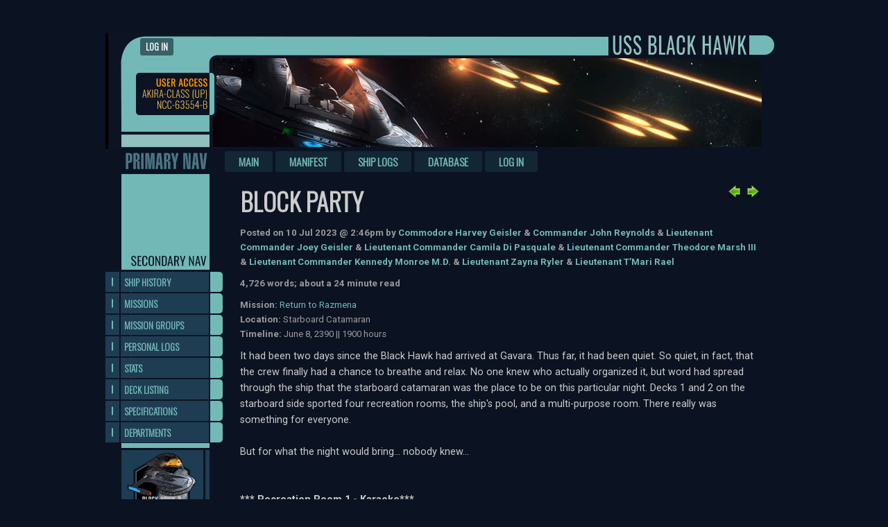

--- FILE ---
content_type: text/html; charset=UTF-8
request_url: https://blackhawk.anurasims.com/index.php/sim/viewpost/1814
body_size: 47617
content:
<?xml version='1.0' encoding='UTF-8'?>
<!DOCTYPE html PUBLIC "-//W3C//DTD XHTML 1.1//EN" "http://www.w3.org/TR/xhtml11/DTD/xhtml11.dtd">
<html xmlns="http://www.w3.org/1999/xhtml" xml:lang="en">
	<head>
		<title>USS Black Hawk :: Return to Razmena - Block Party</title>

		<meta http-equiv="content-type" content="text/html; charset=utf-8" />
		<meta name="language" content="en" />
		<meta name="description" content="USS Black Hawk, an independent text-based Star Trek role-playing game, based upon an Akira-class ship patrolling the Gamma Quadrant. Winner of multiple awards including a Squiddie in 2018. Join us for our adventures." />
		<meta name="keywords" content="black hawk, star trek, enterprise, voyager, akira-class, starship, federation, starfleet, game, role playing game, harvey geisler, squiddie, simming, nova, rpg management, anodyne, rpg, sms, dominion, gamma quadrant" />
		<meta name="author" content="USS Black Hawk" />
		<link href="https://fonts.googleapis.com/css2?family=Roboto:ital,wght@0,400;0,700;1,400;1,500&display=swap" rel="stylesheet">
		<link href="https://fonts.googleapis.com/css2?family=Oswald:wght@300&display=swap" rel="stylesheet">


		
		<!-- STYLESHEETS -->
		<link href="https://blackhawk.anurasims.com/application/views/blackhawk-2020/main/css/main.css" rel="stylesheet" type="text/css" media="screen" charset="utf-8" />

		<!-- JAVASCRIPT FILES -->
		<style type="text/css">
			@import url("https://blackhawk.anurasims.com/nova/modules/assets/js/css/jquery.ui.core.css");
			@import url('https://blackhawk.anurasims.com/nova/modules/assets/js/css/jquery.facebox.css');
			@import url('https://blackhawk.anurasims.com/application/views/blackhawk-2020/main/css/jquery.ui.theme.css');
		</style>

		<script type="text/javascript" src="//code.jquery.com/jquery-1.8.2.min.js"></script>
		<script type="text/javascript" src="https://blackhawk.anurasims.com/nova/modules/assets/js/jquery.lazy.js"></script>
		<script type="text/javascript" src="https://blackhawk.anurasims.com/nova/modules/assets/js/jquery.ui.core.min.js"></script>
		<script type="text/javascript" src="https://blackhawk.anurasims.com/nova/modules/assets/js/jquery.ui.widget.min.js"></script>
		<script type="text/javascript" src="https://blackhawk.anurasims.com/nova/modules/assets/js/reflection.js"></script>
		<script type="text/javascript" src="https://blackhawk.anurasims.com/nova/modules/assets/js/jquery.facebox.js"></script>
		<script type="text/javascript">
			$(document).ready(function() {
				$.lazy({
					src: 'https://blackhawk.anurasims.com/nova/modules/assets/js/jquery.ui.tabs.min.js',
					name: 'tabs',
					cache: true
				});

				$.lazy({
					src: 'https://blackhawk.anurasims.com/nova/modules/assets/js/jquery.prettyPhoto.js',
					name: 'prettyPhoto',
					dependencies: {
						css: ['https://blackhawk.anurasims.com/nova/modules/assets/js/css/jquery.prettyPhoto.css']
					},
					cache: true
				});

				$.lazy({
					src: 'https://blackhawk.anurasims.com/nova/modules/assets/js/bootstrap-twipsy.js',
					name: 'twipsy',
					dependencies: {
						css: ['https://blackhawk.anurasims.com/nova/modules/assets/js/css/bootstrap.css']
					},
					cache: true
				});

				$('a#userpanel').toggle(function() {
					$('div.panel-body').slideDown('normal', function() {
						$('.panel-trigger div.ui-icon').removeClass('ui-icon-triangle-1-s');
						$('.panel-trigger div.ui-icon').addClass('ui-icon-triangle-1-n');
					});
					return false;
				}, function() {
					$('div.panel-body').slideUp('normal', function() {
						$('.panel-trigger div.ui-icon').removeClass('ui-icon-triangle-1-n');
						$('.panel-trigger div.ui-icon').addClass('ui-icon-triangle-1-s');
					});
					return false;
				});

				$.facebox.settings.loadingImage = 'https://blackhawk.anurasims.com/nova/modules/assets/js/images/facebox-loading.gif';

				$('.reflect').reflect({ opacity: '0.3' });
			});
		</script>

		<script type="text/javascript" src="https://blackhawk.anurasims.com/application/views/blackhawk-2020/jquery.blockUI.js"></script>

		

<script type="text/javascript">
	$(document).ready(function(){
		$("a[rel*=facebox]").click(function() {
			var num = $(this).attr('myID');
			
			$.facebox(function() {
				$.get('https://blackhawk.anurasims.com/index.php/ajax/add_comment_post/'+ num + '/JHPA7VQb', function(data) {
					$.facebox(data);
				});
			});
			return false;
		});
	});
</script><script type="text/javascript">
    $(document ).ready(function() {
        $("body").addClass("ci-route--sim--viewpost");
    });
</script><link rel="stylesheet" href="https://cdnjs.cloudflare.com/ajax/libs/timepicker/1.3.5/jquery.timepicker.min.css"><script type="text/javascript" src="https://cdnjs.cloudflare.com/ajax/libs/timepicker/1.3.5/jquery.timepicker.min.js"></script><script type="text/javascript">function initializeTimepicker(ele){
  var options = JSON.parse($(ele).attr("data-timepicker"));
  if(!$.isPlainObject(options)) options = {};
  $(ele).timepicker(options)
}
$(document).ready(function(){
  $("[data-timepicker]").each(function(){
    initializeTimepicker(this)
  })
});
</script><link rel="stylesheet" href="https://blackhawk.anurasims.com/nova/modules/assets/js/css/jquery.ui.datepicker.css"><script type="text/javascript" src="https://blackhawk.anurasims.com/nova/modules/assets/js/jquery.ui.datepicker.min.js"></script><script type="text/javascript">$(document).ready(function() {


   var $date = $('.datepick').datepicker({
            numberOfMonths: 2,
            showButtonPanel: true
        });
        $date.closest('body').find('#ui-datepicker-div').wrap('<span class="UITheme"></span>');
        $date.datepicker('option', {dateFormat: 'yy-mm-dd'});

    var mission = $('[name="mission"]').val();
    if (typeof mission === "undefined") {
        mission = $('[name="post_mission"]').val();
    }
    
     var defaultDate= $('input[name=mission_ext_ordered_default_mission_date]').attr('data-value');
     $('input[name=mission_ext_ordered_default_mission_date]').val(defaultDate);
    

       var editDate= $('input[name=nova_ext_ordered_post_date]').attr('data-value');
     $('input[name=nova_ext_ordered_post_date]').val(editDate);

    var config = $('[name="mission_ext_ordered_config_setting"]').val();

    showHideDefault(config);
    getMission(mission);
    $(document).on("change", '[name="mission"]', function(e) {
        mission = $(this).val();
        getMission(mission);
        $('[name="nova_ext_ordered_post_date"]').val('');
        $('[name="nova_ext_ordered_post_stardate"]').val('');

    });

     $(document).on("change", '[name="mission_ext_ordered_config_setting"]', function(e) {
          config=  $(this).val();
          showHideDefault(config);
     });

    function showHideDefault(config)
    { 

       
       $('.mission_ext_ordered_legacy_mode').css("display",'none');

       if(config=='date_time'){
          $('.mission_ext_ordered_default_mission_date').css("display", "block");
          $('.mission_ext_ordered_default_stardate').css("display", "none");

         
       }else if(config=='stardate')
       {
            $('.mission_ext_ordered_default_mission_date').css("display", "none");
             $('.mission_ext_ordered_default_stardate').css("display", "block");
             
       }else if(config=='day_time') {
            $('.mission_ext_ordered_default_mission_date').css("display", "none");
            $('.mission_ext_ordered_default_stardate').css("display", "none");

               if($('[name="mission_ext_ordered_legacy_mode"]').attr('data-legacy')==1)
               {
                  $('.mission_ext_ordered_legacy_mode').css("display",'block');
               }
             
            
       }else {
          $('.mission_ext_ordered_default_mission_date').css("display", "none");
          $('.mission_ext_ordered_default_stardate').css("display", "none");
       }
    }


    $(document).on("change", '[name="post_mission"]', function(e) {
        mission = $(this).val();
        getMission(mission);
        $('[name="nova_ext_ordered_post_date"]').val('');
        $('[name="nova_ext_ordered_post_stardate"]').val('');
    });

    function getMission(mission) {



        $.ajax({
            type: "get",
            url: "https://blackhawk.anurasims.com/index.php/extensions/nova_ext_ordered_mission_posts/Ajax/mission",
            data: {
                mission: mission
            },
            success: function(data) {
                var response = JSON.parse(data);
                if (response.status == 'OK') {

                    if(response.post.mission_ext_ordered_legacy_mode==1 && response.post.mission_ext_ordered_config_setting=='day_time'){
                        $('#nova_ext_ordered_post_day').attr('name','post_chronological_mission_post_day');
                         $('#nova_ext_ordered_post_time').attr('name','post_chronological_mission_post_time');
                   
                    }else {
                         $('#nova_ext_ordered_post_day').attr('name','nova_ext_ordered_post_day');
                         $('#nova_ext_ordered_post_time').attr('name','nova_ext_ordered_post_time');
                    }
                    showHideFields(response.post.mission_ext_ordered_config_setting);
                    var dateValue = $('[name="nova_ext_ordered_post_date"]').val();
                    var stardate = $('[name="nova_ext_ordered_post_stardate"]').val();
                    if (response.post.mission_ext_ordered_default_mission_date != null && dateValue == "") {

                        $('[name="nova_ext_ordered_post_date"]').val(response.post.mission_ext_ordered_default_mission_date);

                    }

                    if (response.post.mission_ext_ordered_default_stardate != null && stardate == "") {

                        $('[name="nova_ext_ordered_post_stardate"]').val(response.post.mission_ext_ordered_default_stardate);


                    }

                }
            }
        });

    }

    function showHideFields(configId) {
      


        if (configId == 'day_time') {
            hideTimeLine();
            showDayTime();
            hideDateTime();
            hideStartDateTime();
        } else if (configId == 'date_time') {
            hideTimeLine();
            hideDayTime();
            hideStartDateTime();
            showDateTime();
        } else if (configId == 'stardate') {
            hideTimeLine();
            hideDayTime();
            hideDateTime();
            showStartDateTime();
        } else {
            showTimeLine();
            hideDayTime();
            hideDateTime();
            hideStartDateTime();
        }
    }

    function hideTimeLine() {
        $("#timeline").prev().css("display", "none");
        $("#timeline").css("display", "none");


        $('[name="post_timeline"]').prev().css("display", "none");
        $('[name="post_timeline"]').css("display", "none");

        $(".nova_ext_ordered_label_post_time").css("display", "block");
    }

    function showTimeLine() {
        $("#timeline").prev().css("display", "block");
        $("#timeline").css("display", "block");

        $('[name="post_timeline"]').prev().css("display", "block");
        $('[name="post_timeline"]').css("display", "block");
        $(".nova_ext_ordered_label_post_time").css("display", "none");
    }

    function hideDayTime() {
        $(".nova_ext_ordered_label_post_day").css("display", "none");
    }

    function showDayTime() {
        $(".nova_ext_ordered_label_post_day").css("display", "block");
    }

    function hideDateTime() {
        $(".nova_ext_ordered_label_post_date").css("display", "none");
    }

    function showDateTime() {
        $(".nova_ext_ordered_label_post_date").css("display", "block");
    }

    function hideStartDateTime() {
        $(".nova_ext_ordered_label_post_stardate").css("display", "none");
    }

    function showStartDateTime() {
        $(".nova_ext_ordered_label_post_stardate").css("display", "block");
    }
});</script>
		<script type="text/javascript">
			$(document).ready(function(){
				$('body').click(function(event){
					if (! $(event.target).closest('div').hasClass('signin-panel'))
					{
						$('.signin-panel').hide();
						$('a#signin').addClass('corner-lower-left').addClass('corner-lower-right').removeClass('signin-active');

						$.unblockUI();
					}
				});

				$('a#signin').click(function(e){
					$('.signin-panel').toggle();
					$('a#signin').toggleClass('corner-lower-left').toggleClass('corner-lower-right').toggleClass('signin-active');
					$('.signin-panel input:first').focus();

					return false;
				});

				$('a#userpanel').unbind('click').click(function(){
					$.blockUI({
						message: $('#panel'),
						css: {
							border: '0',
							cursor: 'cursor',
							background: 'transparent',
							width: '800px',
							top: '10%',
							left: '50%',
							margin: '0 0 0 -400px'
						}
					});

					return false;
				});
			});

			/* if the escape key is pressed, close the menu */
			$(document).keyup(function(event){
				if (event.keyCode == 27) {
					$('.signin-panel').hide();
					$('a#signin').addClass('corner-lower-left').addClass('corner-lower-right').removeClass('signin-active');

					$.unblockUI();
				}
			});
		</script>
	</head>
	<body>
		<noscript>
			<div class="system_warning">You must turn Javascript ON to use all of Nova's features!</div>
		</noscript>

		
		<!-- HEAD -->
		<div id="head"></div>

		<!-- BODY -->
		<div class="wrapper">
			<div id="body">
				<div id="upper-body">
					<div class="signin-container">
													<div class="signin-panel corner-upper-left corner-lower-left corner-lower-right">
								<form action="https://blackhawk.anurasims.com/index.php/login/check_login" method="post" accept-charset="utf-8">
<input type="hidden" name="nova_csrf_token" value="f34e2752f7466a71373cba1137921391" />                                               
									<p>
										Email<br />
										<input type="text" name="email" class="signin-panel-input" />
									</p>

									<p>
										Password<br />
										<input type="password" name="password" class="signin-panel-input">
									</p>

									<p>
										<button name="submit" type="submit" class="button-signin" value="Log in" ><span>Log in</span></button>
										&nbsp;&nbsp;
										<input id="remember" type="checkbox" name="remember" value="yes" />
										<label for="remember">Remember me</label>
									</p>

									<p><a href="https://blackhawk.anurasims.com/index.php/login/reset_password">Forgot your password?</a></p>
								</form>							</div>
							<a href="https://blackhawk.anurasims.com/index.php/login/index" id="signin" class="signin corner-upper-left corner-upper-right corner-lower-left corner-lower-right">Log in</a>

							<div class="logged-in-controls"></div>
											</div>

					<div style="clear:both;"></div>


				</div>
					<div id="menu">
						<div class="nav-main">
							<ul><li><a href="https://blackhawk.anurasims.com/index.php/main/index" class=""><span>Main</span></a></li><li><a href="https://blackhawk.anurasims.com/index.php/personnel/index" class=""><span>Manifest</span></a></li><li><a href="https://blackhawk.anurasims.com/index.php/sim/index" class="active"><span>Ship Logs</span></a></li><li><a href="http://database.anurasims.com/index.php" target="_blank" class=""><span>Database</span></a></li><li><a href="https://blackhawk.anurasims.com/index.php/login/index" class=""><span>Log In</span></a></li></ul>						</div>
					</div>
				<!-- SUB NAVIGATION -->
				<div class="nav-sub">
                    <div class="sub-top"></div>
					<ul><li><a href="https://blackhawk.anurasims.com/index.php/sim/index" ><span>Ship History</span></a></li><li><a href="https://blackhawk.anurasims.com/index.php/sim/missions" ><span>Missions</span></a></li><li><a href="https://blackhawk.anurasims.com/index.php/sim/missions/group" ><span>Mission Groups</span></a></li><li><a href="https://blackhawk.anurasims.com/index.php/sim/listlogs" ><span>Personal Logs</span></a></li><li><a href="https://blackhawk.anurasims.com/index.php/sim/stats" ><span>Stats</span></a></li><li><a href="http://database.anurasims.com/index.php?title=Deck_Listing" target="_blank" ><span>Deck Listing</span></a></li><li><a href="http://database.anurasims.com/index.php/USS_Black_Hawk-A" target="_blank" ><span>Specifications</span></a></li><li><a href="https://database.anurasims.com/index.php?title=Departmental_Breakdown" target="_blank" ><span>Departments</span></a></li></ul>                    <div class="sub"></div>
				</div>


				<!-- PAGE CONTENT -->
				<div class="content">
										
	<div class="float_right">
					<a href="https://blackhawk.anurasims.com/index.php/sim/viewpost/1820" class="image"><img src="https://blackhawk.anurasims.com/nova/modules/core/views/_base/main/images/previous.png" alt="Previous" class="image" /></a>		
					<a href="https://blackhawk.anurasims.com/index.php/sim/viewpost/1818" class="image"><img src="https://blackhawk.anurasims.com/nova/modules/core/views/_base/main/images/next.png" alt="Next" class="image" /></a>			</div>

<h1 class="page-head">Block Party</h1>

<p>
	</p>

<p class="fontSmall bold gray">
	Posted on 10 Jul 2023 @ 2:46pm	by <a href="https://blackhawk.anurasims.com/index.php/personnel/character/1">Commodore Harvey Geisler</a> &amp; <a href="https://blackhawk.anurasims.com/index.php/personnel/character/276">Commander John Reynolds</a> &amp; <a href="https://blackhawk.anurasims.com/index.php/personnel/character/149">Lieutenant Commander Joey Geisler</a> &amp; <a href="https://blackhawk.anurasims.com/index.php/personnel/character/99">Lieutenant Commander Camila Di Pasquale</a> &amp; <a href="https://blackhawk.anurasims.com/index.php/personnel/character/277">Lieutenant Commander Theodore Marsh III</a> &amp; <a href="https://blackhawk.anurasims.com/index.php/personnel/character/284">Lieutenant Commander Kennedy Monroe M.D.</a> &amp; <a href="https://blackhawk.anurasims.com/index.php/personnel/character/253">Lieutenant Zayna Ryler</a> &amp; <a href="https://blackhawk.anurasims.com/index.php/personnel/character/272">Lieutenant T’Mari  Rael</a>	</p>

<p class="fontSmall bold gray">
	4,726 words; about a 24 minute read</p>

<p class="fontSmall gray">
	<strong>Mission:</strong>
	<a href="https://blackhawk.anurasims.com/index.php/sim/missions/id/29">Return to Razmena</a>
			<br /><strong>Location:</strong> Starboard Catamaran	
			<br /><strong>Timeline:</strong> June 8, 2390 || 1900 hours	
	</p>

<p class="">It had been two days since the Black Hawk had arrived at Gavara. Thus far, it had been quiet. So quiet, in fact, that the crew finally had a chance to breathe and relax. No one knew who actually organized it, but word had spread through the ship that the starboard catamaran was the place to be on this particular night. Decks 1 and 2 on the starboard side sported four recreation rooms, the ship's pool, and a multi-purpose room. There really was something for everyone.<br />
<br />
But for what the night would bring... nobody knew...<br />
<br />
<br />
<b>*** Recreation Room 1 - Karaoke***</b><br />
<br />
Harleigh Kane thoroughly enjoyed the few moments she got to relax and let go. And when she got word that there was something going down on the starboard catamaran, she'd planned to finish her dinner early and go. Rec Room One and karaoke was the place to be for someone that liked to sing. She entered the room in a white top and blue pants with comfortable shoes and found a table to claim as hers for the night. <br />
<br />
Camila entered the Karaoke room wearing a pair of synthetic denim stretchy shorts and a white blouse top that had frill and lace around the arms and across her chest in a silly and lighthearted style. The ombre haired Security Chief looked one hundred percent off duty as she turned and looked behind her. "Come on, Ian. We won't have to wait long to get a spot!" <br />
<br />
Ian jogged in behind Camila and smiled. "Oh yeah, that's what I'm talking about!" He was wearing a beige colored pair of shorts with deep pockets on either side and a navy blue tank top. "I don't like a long line. So when was the last time you sang?" he asked.<br />
<br />
"Probably...when I was in the Academy," Camila said with a laugh. "But it didn't stop me then and it won't stop me now. Unless it's  Romulan indeterminate polyphony." <br />
<br />
"Well the Romulans can keep their indeterminate poly pony to themselves," said Ian. He laughed and turned at the sound of the doors opening and closing. The Black Hawk's resident Kelpien was still attached to the ship. Ian couldn't wait to hear what kind of music he'd be singing. "Academy, huh. This'll be the first time for me, honestly. Hey, we should find a duet or a song that we could sing as a duet."<br />
<br />
She laughed at his brutalizing of the polyphony. She was glad she didn't have to describe it to him. It sounded fucking awful. "Let's grab a PADDoake and see what's on the list we can sing together, then." <br />
<br />
"Sweet, let's do it." Ian went to the table and picked one up. There were so many options from so many different species that he didn't know where to start. "Klingon Opera...are you kidding me? Heck no. Let's see, narrow to duets and there. You got a genre, Hotshot?"<br />
<br />
"Do you like pop?" Camila asked. <br />
<br />
"I do," answered Ian. He narrowed the search parameters and found that he could do so even more. "I think all we need now is a time period. That should give us a decent amount to choose from."<br />
<br />
She put her hand on the console and gave the list a flick with her finger, letting it scroll, then stabbed down on one. "It looks like...Paradise By The Dashboard Light." She looked at him. "Want to give it a try?" <br />
<br />
Ian shrugged and grinned. "Sure, let's do it. Maybe it'll tell us what a 'dashboard light' is in the song. Could be pretty interesting. Looks like it has specific parts, too. Perfect for a duet!"<br />
<br />
"I was wondering that myself," Camila said as she started the song. "Shall we?" <br />
<br />
"Heck yeah," he said. "Fire it up. Let's you and me do this." Ian grinned widely. He was looking forward to this, this time just hanging out with Camila. This time of forgetting the rest of the galaxy for a while. <br />
<br />
A little less than halfway through the song, Camila had started to blush when she realized what the paradise by the dashboard lights meant, but she was now determined to go through with the rest of it. She looked at Ian and smiled. "Will you love me...will you love me forever?"!<br />
<br />
<i>Ohhhh boy,</i> thought Ian. <i>So that's what it meant.</i> He caught sight of Camila's blush and tried to think if he'd ever seen her do that. But hey, moving forward. When her part finished, he picked up, "Let me sleep on it...baby, baby let me sleep on it."<br />
<br />
Camila eyed him as she sang. "I gotta know right now. Do you love me? Will you love me forever?"<br />
<br />
This was proving to be an interesting song. "Let me sleep on it. And I'll give you an answer in the morning<br />
Let me sleep on it," he continued singing. <br />
<br />
By the time the song finished, Camila was blushing and nearly flustered, but she gave as good as she got while her and Ian belted it out. She had kept her hazel eyes on him as much as she could during the song while not looking for the next line to be sung, and she had been pleased by what she had seen. <br />
<br />
"Ready for a drink, Huntsman?" she asked. <br />
<br />
"Oh heck yeah," said Ian. "That had to be the longest song I've ever heard. Let along sung." But it had been fun, singing with Camila. They hadn't broken eye contact unless it was to try to catch the verse or line. And that made it...more. Truth be told, he kinda liked to see her blush. She was relaxed and happy and not thinking about work in that moment. "What'll ya have this time around?"<br />
<br />
Camila smiled and put an arm around his waist as they headed for the bar. "I hear that and it was rather naughty," she laughed. "I think this is our first official date." <br />
<br />
Ian smiled as he felt her arm go around his waist. "Wasn't it, though? But yeah, I think this qualifies for sure." He put his arm around her as they approached the bar. His mind wandered back to that time in the holodeck when they both got wet in the lake. "First official date it is."<br />
<br />
Kemm entered the karaoke bar. His tall lanky form stood just inside the doorway for the moment. He was not musically inclined at all, but he did enjoy it when others could not sing a proper note. A little discord and some laughter would be a perfect recipe for curing his blues. <br />
<br />
Harleigh was surprised to see the Kelpien. But in a curious way; she'd never heard any of their music. She got up and walked over to the tall individual. "Hello, I'm Harleigh," she said, introducing herself. "I work in Sickbay."<br />
<br />
The lanky engineer was surprised by the introduction, though he was a bit unsure as to why that was so. "I'm Kemm, hello. I'm an engineer. Are... are you performing tonight?"<br />
<br />
"I plan to, yeah," said Harleigh. "Have a little fun and enjoy the night. Are you going to sing?" she asked. "I've never heard Kelpien music."<br />
<br />
"I, uh," Kemm stammered, "I actually wasn't planning on participating. Our music though is what you might consider operatic. I don't think that will compliment an activity like this."<br />
<br />
Harleigh laughed a little. "I don't imagine that it would. This is kind of an energetic and fun oriented sort of thing. People sing, people laugh, people drink, and then try to sing some more. That's when it can get real interesting."<br />
<br />
Kemm chuckled. "Of those interesting moments, I am aware. I must admit, I often find the inebriated amusing, especially when they no longer possess an awareness of what others think of themselves."<br />
<br />
"I've found myself on both sides of that," she said. "Worst part is the next day when your friend says 'do you remember' and you say 'uh, no.' And you'll always find someone who took a holo-recording."<br />
<br />
"Ah," Kemm replied before gesturing to the stage ahead. "What about you? Have you planned a performance for tonight?"<br />
<br />
"I do," she said. "I have a song or two or three to sing. A couple of favorites of mine. How about you? Are you going to sing?"<br />
<br />
"I hadn't planned on it," Kemm answered. "But I suppose I can consider an option or two, if I'm hard pressed."<br />
<br />
"Eh," she shrugged, "I don't press people to sing. Especially when it's supposed to be downtime from work."<br />
<br />
The current performer finished, leaving the stage open. "Well, Doctor, it appears the venue is ready for the next performer. Is it your turn?"<br />
<br />
"Oh, right," said Harleigh. "I believe it is. Thanks. I'll be back in a couple for an honest review." The blonde doctor went up the padd and scrolled for one of the songs she had in mind. It took a minute after narrowing the search parameters, but she found it and set it up. Getting into place on stage, she closed her eyes and imagined she was any place but here. "Everybody's waiting. Everybody's watching. Even when you're sleeping, keep your ey-eyes open." She opened her eyes after that first phrase and kept on singing, looking at the words at they came up. <br />
<br />
Kemm watched from the gallery, He sensed her discomfort as the doctor began, but as she got more comfortable, it clearly showed. The engineer watched and smiled throughout her performance.<br />
<br />
The evening continued, and great music was heard by all.<br />
<br />
<br />
<b>*** Recreation Room 2 - Games***</b><br />
<br />
The laid-back Deputy Squadron Commander didn't might the low rumble of noise game room. He smiled and looked around the room while trying to decide which one to indulge first. Or whether he should just grab a table and wait for a few more to show up...take in the whole place as it were. Michael went with option two and grabbed a soda water before sitting down. <br />
<br />
Oh, to be back on the <i>Black Hawk</i> again, even if it wasn't the same ship or even the one before that which bore the name. However, it was where her heart was, where her Captain was and where her fiancee, Aidan Crehan was once again. She headed into the games room, intent on fleecing new officers of their hard earned goods in a game of poker and hoped her lessons with Aidan would pay off. <br />
<br />
Aidan walked on into the games room and paused. It was truly good to be on the Black Hawk once again. Their work on the colony had gone well. The only thing that had broken the monotony was having Mila with him. And now they were both back where they first met...sort of. He walked up next to Mila and put his arm around her. "Are you ready to get back into the game, so to speak?"<br />
<br />
"Da," she said with a sparkle in her eyes as she headed for a blackjack table. "Is being time to rock the boat." <br />
<br />
Aidan chuckled. "Then let us see how tipsy we can get." He paused a minute as he thought that statement through. "I mean as far as rocking the boat and making it tipsy. Though I imagine that the other isn't out of the question. Eventually."<br />
<br />
"That's for after we win,"  Mila said as she sat down and pressed her thumb to a PADD and selected a credit amount to start the game with. <br />
<br />
"After we win, then," he said with a smile. "I think I'll watch the first few hands. Good luck."<br />
<br />
"You do not wish to join me?" she asked, looking a little disappointed. <br />
<br />
He noticed the disappointment on her face. "Not at first, moya printsessa. A hand or two and then I shall join you. I'd like to get you something easy to drink."<br />
<br />
Mila smiled warmly. "I am taking a White Russian, virgin please." <br />
<br />
"A virgin White Russian it is then," he said. "I'll be back momentarily." He paused as he walked up to the bar and turned back towards Mila. Aidan smiled and then put in the order.<br />
<br />
Mila stepped up to the table and began to play with a smile on her face, out to enjoy herself even if she didn't at least break even by the end of the day. <br />
<br />
Aidan's concentration was broken by the sound of glass on counter. He turned and picked it up, heading back to Mila. "How have you done?" he asked as he put the glass next to her.<br />
<br />
"I am breaking even, but is for fun, da?" Mila asked as she set her cards down and accepted the drink. "Thank you, Sir Knight." <br />
<br />
"It is indeed for fun," Aidan answered. "And you're very welcome. It is nice to have a break from work." He paused and chuckled. "It's nice to have a break from work on the Black Hawk. That colony..." Aidan put his thumb to the padd, chose a credit amount and sat down next to Mila. <br />
<br />
"This is time for relaxation, not work," Mila gently reminded him as she anted up. <br />
<br />
Aidan smiled. There were times he needed her gentle reminders. If he'd never met her that day in the shuttle, he'd probably be in the science labs right now. "Indeed," he replied, placing his thumb on the padd and choosing an amount. "Let us see if we can't fix that breaking even."<br />
<br />
"Then we shall see about cleaning house," Mila said with a gleam in her eyes and a wicked little laugh. <br />
<br />
"Ohhh I love that little laugh," he said. "And the prospect of cleaning house." He looked at the card that fell face-up and checked the one one knew before asking for hit. "Here's to luck."<br />
<br />
<br />
<b>*** Recreation Room 3 - Buffet***</b><br />
<br />
John Reynolds preferred to keep to himself most of the time when off-duty. But not showing up somewhere, if even for a little while, on this night of rec room relaxation wouldn't be a good idea. So he decided that the most relaxing place for him would be the buffet. Not really for the food, but it might be the quietest room on the catamaran that night. And if he took a notion to get a bite to eat or a good drink, then so be it.<br />
<br />
T’Mari had avoided the Karaoke, it wasn’t really her thing, instead she headed for the buffet where she’d be able to hear herself think. Walking in she headed to get herself a drink, she’d enjoy the buffet in a little while. <br />
<br />
"Great minds," Kennedy offered, approaching  to get herself something to eat and drink. She recognized the counselor from her personnell  file and was pleased to have an opportunity to speak with her outside of a professional setting.  Lots of people avoided  doctors in general, but Monroe knew she was in good company. "I know I should stop by the other rooms, but I've been working quite a bit and would like to enjoy something edible that doesn't fit in a single hand."<br />
<br />
“Nothing wrong with enjoying a nice buffet” T’Mari grinned. “Dig in while you’ve got the chance! No doubt once everyone has had their fill of fun they’ll be here to eat.”<br />
<br />
Harvey walked into the buffet room with Alison in tow. Both were wearing bathing suits and looked oddly out of place, though it was clear the Captain was on a mission. The twins were very much water babies, and Alison looked quite upset that they'd gone in here and not the pool. <br />
<br />
"Ool!" she cried out in fact, pointing behind her father. "OOL!"<br />
<br />
"Just a minute, Alison," her father attempted to soothe, trying to actually keep his calm. She'd been so excited ever since the mention of the ship's pool that it had been a singular focus on her mind. "We've got to get some snacks." <br />
<br />
"OOOOLLL!"<br />
<br />
John smiled. The buffet seemed to be quite popular tonight. Even among the Geisler crew. He got up and walked over to the Captain. "Evening. You, I've met. But I haven't had the honor of meeting your Communications Officer yet." He looked at the Captain's daughter, "I'm John."<br />
<br />
Alison stared at John with absolute intensity. Who was this strange man? Why was he so friendly? Did he know dad? Dad is the best. Dad's getting me a drink. Dad's supposed to take me to the pool. Why is this room not the pool? "Ool?" she asked softly, hoping he might know where the pool was.<br />
<br />
"This is Alison," Harvey introduced the little one to John. "And John works with Daddy, makes sure he stays safe and doesn't do dumb things." Harvey almost added, <i>And won't shoot me in the ready room</i>, but he figured that was a little too adult for this situation. Not to mention a party killer.<br />
<br />
John laughed at Harvey's description. "Nice to meet you, Alison. I do try to keep your Daddy safe. Though, we keep each other from doing dumb things." He looked over to Harvey. "I'm sure we'll have time to repay each other for the dumb things. I bet she's a spitfire."<br />
<br />
Harvey laughed, stopping at the drink station and setting down a couple of sippy cups. "She is indeed. When she's got something in her head, she won't stop until she gets it."<br />
<br />
And, as if it were on cue, Alison asked again, "Ool?"<br />
<br />
T’Mari stood up from her seat and walked over to Harvey and his daughter, before kneeling down near Alison. “It sounds like someone here is pretty excited about going to the Pool?” She smiled warmly. “I’m T’Mari, I work with your daddy, did I hear the name Alison? That’s a very pretty name.”<br />
<br />
Alison smiled at the gentle Vulcan, finding her smile friendly. She then pointed at the woman's ears and frowned. "Owwie?"<br />
<br />
T’Mari grinned. “Ohh no Owwie, I have pointy ears!” She grinned playfully. <br />
<br />
"You see enough of me on duty," he said to Harvey. "You guys all enjoy your time at the pool. And the snacks. I think it's time I fill my sippy cup." He laughed and smiled at Alison and Harvey.<br />
<br />
Alison reached out tentatively, hoping to touch the tip of the Counselor's right ear. <br />
<br />
T’Mari grinned as she made it easier by moving her hair out of the way. She always had a soft spot for children, hence why she got along well with them. She nodded and smiled letting Alison have fun.<br />
<br />
Alison's fingertips brushed the Vulcan's ears, and for a moment gently pinched the very top. A big smile ran across her face once she saw that it didn't hurt the woman. <br />
<br />
"You certainly have a way with children," Harvey remarked, having watched this interaction while filling sippy cups.<br />
<br />
“I used to be one myself” T’Mari grinned. “Seriously though, I love children I just haven’t found the right by to settle down with yet. Maybe one day. In the meantime if you ever need a babysitter feel free to ask.”<br />
<br />
The Captain chuckled. "Be careful what you volunteer for, Counselor. Joey and I will certainly take you up on that."<br />
<br />
“Wonderful” T’Mari smiled. “I’ll look forward to it. Anyway I’ll let you both get off to the pool.”<br />
<br />
 From her place at the buffet, Kennedy was filling her plate when she heard the doors hiss open. Normally, Monroe wouldn't have thought anything of it, but the sound of a child's voice  was always sure to get the doctor"s attention.   It was a surprise to see the Captain with his daughter, but naturally, like it seemed a lot of people in the room, she was delighted.<br />
<br />
 Monroe was tempted to approach and introduce herself as well,  but knowing how important family leisure time was, she didn't want to delay father and daughter any longer than necessary. It was obvious the little girl was on a mission! Instead, Kennedy finished filling her plate  and headed over to the drink station, suddenly unsure of what she wanted, and aware that someone was waiting patiently behind her. She turned and addressed the XO.  "My apologies, sir. Please feel free to go ahead of me."<br />
<br />
"Nah, you go ahead," John said, waving his hand. "I'm in no hurry. Well, except to relax. And that's what tonight's all about, apparently."<br />
<br />
 Kennedy nodded in thanks as she approached the drink station to order and as she was filling her cup with a caffeinated sugary cola she  liked to indulge in from time to time, she offered, "'Apparently? You doubt the purpose of all of this is to relax, or are you saying this is just not something you're used to?"<br />
Monroe nodded. "I have," adding with a mischievous smile, "it's kept me out of trouble for the most part. How about you? Has your career kept your hands full?"<br />
"Just a word," answered John, "just a word, that's all. No need to read into it." He walked up to the replicator and ordered, "Soda water with ice." He watched as the beverage materialized and then picked it up. "I thought I'd met all of the senior staff on board. Unless your not." <br />
<br />
"Sorry," Monroe replied with a wave of her hand. "It's an occupational habit to explore the unsaid sentiments behind people's words.  It helps me attend to their overall well-being." She put out her hand, "Dr. Kennedy Monroe, Chief Medical Officer."<br />
<br />
"Hey, if it works, Doc." He switched hands with his glass and shook the Doctor's hand. "Nice to meet you then." He took a long drink of the soda water and wished for the whiskey in his quarters. "I bet you've had your hands full patching people up out here in this part of the galaxy."<br />
<br />
Monroe nodded. "I have," adding with a mischievous smile, "it's kept me out of trouble for the most part. How about you? Has your career kept your hands full?"Part of her felt silly for monopolizing his attention at a drink station, no less, but another part of her enjoyed the opportunity to talk to a colleague without the pressures of duty or title influencing the exchange.<br />
<br />
The evening continued as the crew continued to go in and out, sampling all sorts of food.<br />
<br />
<br />
<b>***Pool***</b><br />
<br />
Zayna wasn't one to normally go to the pool while there might be a lot of other people there. However, seeing as this was her normal night, she wasn't going to change it up, even if the desk was likely going to be unbelievably crowded. She probably wouldn't get to do her lap swimming, but perhaps a change of pace was needed. She still arrived as she normally would and found, for the time being, she was the first one there. But, it was still early, right?<br />
<br />
It had been at least two years since Teddy had been assigned to a post with an actual pool. On the <i>Toussaint</i>, he'd had to settle for swimming on the holodeck, which was a decent substitute. But an actual pool was always better than the holodeck. So as soon as he could, he put on his swim trunks, a tropical print shirt, and sandals, and headed off with a towel thrown over his shoulder.<br />
<br />
When he arrived, he saw that he wasn't alone in his desire for a little pool fun. "Hello there!" he called out, dropping his towel on a deckchair and unbuttoning his shirt.<br />
<br />
Looking over at the voice right before she was about to duck down under the water for a moment, Zay was surprised to see someone else there, at least this early. But, that was okay with her. "Hi. Nice shirt by the way," she stated as she ducked down under the water to let her hair get wet before coming back to the surface.<br />
<br />
"Thanks," Marsh replied with a big grin once the swimmer had reemerged. Though he'd been onboard for about two weeks now, Teddy had been so busy dealing with supply challenges, getting up to speed on a new-to-him ship, and tending to his department that he hadn't had a chance to really socialize at all. "I'm surprised there's not more people here. Lots of duty postings don't have actual pools...unless you want to spend time in Cetacean Ops."<br />
<br />
"Well, this party thing that they mentioned did just kind of start a bit ago. With them using the pool, it'll mean I can't swim any laps tonight." Ryler shrugged and floated on her back. "Sometimes need to have a relaxing swim though."<br />
<br />
Teddy shrugged off his shirt and tossed it the chair with his towel. "I was kinda hoping more people would be here. Been busy getting acclimated."<br />
<br />
He took a couple quick steps and dived into the pool. The feeling of the water on his skin gave Marsh a rush. He propelled himself forward with a few quick kicks before lifting his head above the surface. He looked around, orienting himself, before slowly paddling to where the science officer was floating. "Guess it's just the two of us," he said with a smile.<br />
<br />
"At least for the moment it seems to be."<br />
<br />
With Harvey getting snacks, Joey decided she was going to bring Jameson straight to the pool and get things situated. She was sure there would be people present, and her assumption was proven correct as she took note of the others while getting the two bags she carried settled on the ground. She recognized Lieutenant Ryler, but the man she was speaking to was a new face, and proof she needed to try to meet as much of the new crew as she could.<br />
<br />
Jameson gave a wiggle, trying to get free of his mother's hold. Like his sister, who was currently giving her father hell, he was excited and wanted nothing more than to paddle around in the pool. "Mama! 'wim!" The toddler wailed, gesturing to the water that was only a few feet away.<br />
<br />
"We're going. You need your water wings first," Joey said, crouching down to open one of the bags before pulling something out. With the toddler and his water wings in hand, she made her way to the pool, settling down on the edge before placing her son on her lap to begin getting him ready for what would be hours of swimming.<br />
<br />
Hearing other voices, Zayna changed from floating on her back to looking over at the newcomers and treading water. When she heard the small voice, she smiled. "Want some help, Joey? I can hold him while you get the water wings on."<br />
<br />
"That would be a huge help," Joey answered with a smile as she passed her son over to Zayna. She watched as the little boy studied the newcomer curiously. He didn't seem like he was uncomfortable, but did appear to be a little cautious. "Miss Zayna is going to hold you so we can finish getting you ready, then you can swim."<br />
<br />
Jameson lit up. "'wim?"<br />
<br />
Zay couldn't help but giggle at the 'wim' statement. "Yep, swim, but have to be safe swimming. Which is why you get your water wings on when you are small. And when you grow and after practice, you can go without them like we do."<br />
<br />
Joey got the water wings on her son who was still watching Zayna and smiled. "There we go. All done. Now, you can swim," she said before getting to her feet to remove the shorts she wore over her blue one piece. After tossing them aside, she eased herself into the pool. "Thanks for your help."<br />
<br />
"Of course," Zayna said as she leaned her head back into the water. "No kids of my own but I do love them. And besides, he's super cute with the way he says swim." She looked back over at the other party, "Looks like it isn't just us anymore."<br />
<br />
Joey smiled. "Thank you. He's a little talker even if people don't understand him a lot of the time. His sister is the same."<br />
<br />
The night continued once Harvey and Alison joined the rest of the family at the pool. Other crewmembers entered and partook in the aquatic excitement, essentially swimming the night away...</p>
<p>&nbsp;</p>

	<div class="float_right">
					<a href="https://blackhawk.anurasims.com/index.php/sim/viewpost/1820" class="image"><img src="https://blackhawk.anurasims.com/nova/modules/core/views/_base/main/images/previous.png" alt="Previous" class="image" /></a>		
					<a href="https://blackhawk.anurasims.com/index.php/sim/viewpost/1818" class="image"><img src="https://blackhawk.anurasims.com/nova/modules/core/views/_base/main/images/next.png" alt="Next" class="image" /></a>			</div>

<p class="bold">
	<a href="https://blackhawk.anurasims.com/index.php/feed/posts" class="image"><img src="https://blackhawk.anurasims.com/nova/modules/core/views/_base/main/images/feed.png" alt="RSS Feed" class="inline_img_left image" /> RSS Feed</a></p>


					
					<div style="clear:both;"></div>
				</div>

				<!-- FOOTER -->
				<div id="footer">
					Powered by <strong>Nova</strong> from <a href="http://www.anodyne-productions.com" target="_blank">Anodyne Productions</a> |
					<a href="https://blackhawk.anurasims.com/index.php/main/credits">Site Credits</a> | <a href="https://blackhawk.anurasims.com/index.php/main/policies">Privacy Policies</a> | Skin by <a href="http://xtras.anodyne-productions.com/profile/krace" target="_blank">Matt Williams</a><br /><a href="https://rpgrating.com"><img src="https://rpgrating.com/ratings/222.png" /></a> <a href="https://www.toprpsites.com/"><img src="https://www.toprpsites.com/images/extra/button2.gif" alt="Top RP Sites" /></a> <img src="https://www.toprpsites.com/button.php?u=greenfelt22-860284&buttontype=text" alt="Top RP Sites" border="0" style="display: none;" width="1px" height="1px"/> <a href="https://www.stormyhosting.com/" target="_blank"><img src="https://www.blackhawk.anurasims.com/images/sh-hosting-80x30.png" alt="Stormy Hosting" /></a>
				</div>
			</div>
		</div>
	</body>
</html>


--- FILE ---
content_type: text/html; charset=UTF-8
request_url: https://blackhawk.anurasims.com/index.php/extensions/nova_ext_ordered_mission_posts/Ajax/mission
body_size: 311
content:
{"status":"NOK"}

--- FILE ---
content_type: text/css
request_url: https://blackhawk.anurasims.com/application/views/blackhawk-2020/main/css/main.css
body_size: 354
content:
/*
|---------------------------------------------------------------
| STYLESHEET - MAIN
|---------------------------------------------------------------
|
| File: pulsar/main/css/main.css
| Author: David VanScott [davidv@anodyne-productions.com]
| Version: 1.0
*/

@import url('structure.css');
@import url('skin.css');
@import url('jquery.ui.tabs.css');

--- FILE ---
content_type: text/css
request_url: https://blackhawk.anurasims.com/nova/modules/assets/js/css/jquery.ui.datepicker.css
body_size: 4406
content:
/*!
 * jQuery UI Datepicker 1.8.24
 *
 * Copyright 2012, AUTHORS.txt (http://jqueryui.com/about)
 * Dual licensed under the MIT or GPL Version 2 licenses.
 * http://jquery.org/license
 *
 * http://docs.jquery.com/UI/Datepicker#theming
 */
.UITheme .ui-datepicker { width: 17em; padding: .2em .2em 0; display: none; }
.UITheme .ui-datepicker .ui-datepicker-header { position:relative; padding:.2em 0; }
.UITheme .ui-datepicker .ui-datepicker-prev, .UITheme .ui-datepicker .ui-datepicker-next { position:absolute; top: 2px; width: 1.8em; height: 1.8em; }
.UITheme .ui-datepicker .ui-datepicker-prev-hover, .UITheme .ui-datepicker .ui-datepicker-next-hover { top: 1px; }
.UITheme .ui-datepicker .ui-datepicker-prev { left:2px; }
.UITheme .ui-datepicker .ui-datepicker-next { right:2px; }
.UITheme .ui-datepicker .ui-datepicker-prev-hover { left:1px; }
.UITheme .ui-datepicker .ui-datepicker-next-hover { right:1px; }
.UITheme .ui-datepicker .ui-datepicker-prev span, .UITheme .ui-datepicker .ui-datepicker-next span { display: block; position: absolute; left: 50%; margin-left: -8px; top: 50%; margin-top: -8px;  }
.UITheme .ui-datepicker .ui-datepicker-title { margin: 0 2.3em; line-height: 1.8em; text-align: center; }
.UITheme .ui-datepicker .ui-datepicker-title select { font-size:1em; margin:1px 0; }
.UITheme .ui-datepicker select.ui-datepicker-month-year {width: 100%;}
.UITheme .ui-datepicker select.ui-datepicker-month, 
.UITheme .ui-datepicker select.ui-datepicker-year { width: 49%;}
.UITheme .ui-datepicker table {width: 100%; font-size: .9em; border-collapse: collapse; margin:0 0 .4em; }
.UITheme .ui-datepicker th { padding: .7em .3em; text-align: center; font-weight: bold; border: 0;  }
.UITheme .ui-datepicker td { border: 0; padding: 1px; }
.UITheme .ui-datepicker td span, .UITheme .ui-datepicker td a { display: block; padding: .2em; text-align: right; text-decoration: none; }
.UITheme .ui-datepicker .ui-datepicker-buttonpane { background-image: none; margin: .7em 0 0 0; padding:0 .2em; border-left: 0; border-right: 0; border-bottom: 0; }
.UITheme .ui-datepicker .ui-datepicker-buttonpane button { float: right; margin: .5em .2em .4em; cursor: pointer; padding: .2em .6em .3em .6em; width:auto; overflow:visible; }
.UITheme .ui-datepicker .ui-datepicker-buttonpane button.ui-datepicker-current { float:left; }

/* with multiple calendars */
.UITheme .ui-datepicker.ui-datepicker-multi { width:auto; }
.UITheme .ui-datepicker-multi .ui-datepicker-group { float:left; }
.UITheme .ui-datepicker-multi .ui-datepicker-group table { width:95%; margin:0 auto .4em; }
.UITheme .ui-datepicker-multi-2 .ui-datepicker-group { width:50%; }
.UITheme .ui-datepicker-multi-3 .ui-datepicker-group { width:33.3%; }
.UITheme .ui-datepicker-multi-4 .ui-datepicker-group { width:25%; }
.UITheme .ui-datepicker-multi .ui-datepicker-group-last .ui-datepicker-header { border-left-width:0; }
.UITheme .ui-datepicker-multi .ui-datepicker-group-middle .ui-datepicker-header { border-left-width:0; }
.UITheme .ui-datepicker-multi .ui-datepicker-buttonpane { clear:left; }
.UITheme .ui-datepicker-row-break { clear:both; width:100%; font-size:0em; }

/* RTL support */
.UITheme .ui-datepicker-rtl { direction: rtl; }
.UITheme .ui-datepicker-rtl .ui-datepicker-prev { right: 2px; left: auto; }
.UITheme .ui-datepicker-rtl .ui-datepicker-next { left: 2px; right: auto; }
.UITheme .ui-datepicker-rtl .ui-datepicker-prev:hover { right: 1px; left: auto; }
.UITheme .ui-datepicker-rtl .ui-datepicker-next:hover { left: 1px; right: auto; }
.UITheme .ui-datepicker-rtl .ui-datepicker-buttonpane { clear:right; }
.UITheme .ui-datepicker-rtl .ui-datepicker-buttonpane button { float: left; }
.UITheme .ui-datepicker-rtl .ui-datepicker-buttonpane button.ui-datepicker-current { float:right; }
.UITheme .ui-datepicker-rtl .ui-datepicker-group { float:right; }
.UITheme .ui-datepicker-rtl .ui-datepicker-group-last .ui-datepicker-header { border-right-width:0; border-left-width:1px; }
.UITheme .ui-datepicker-rtl .ui-datepicker-group-middle .ui-datepicker-header { border-right-width:0; border-left-width:1px; }

/* IE6 IFRAME FIX (taken from datepicker 1.5.3 */
.UITheme .ui-datepicker-cover {
    position: absolute; /*must have*/
    z-index: -1; /*must have*/
    filter: mask(); /*must have*/
    top: -4px; /*must have*/
    left: -4px; /*must have*/
    width: 200px; /*must have*/
    height: 200px; /*must have*/
}

--- FILE ---
content_type: text/css
request_url: https://blackhawk.anurasims.com/application/views/blackhawk-2020/main/css/jquery.ui.theme.css
body_size: 19821
content:
/*
* jQuery UI CSS Framework
* Copyright (c) 2010 AUTHORS.txt (http://jqueryui.com/about)
* Dual licensed under the MIT (MIT-LICENSE.txt) and GPL (GPL-LICENSE.txt) licenses.
* To view and modify this theme, visit http://jqueryui.com/themeroller/?ffDefault=Lucida%20Grande,Verdana,Arial,sans-serif&fwDefault=normal&fsDefault=1em&cornerRadius=3px&bgColorHeader=76896e&bgTextureHeader=12_gloss_wave.png&bgImgOpacityHeader=40&borderColorHeader=4a6440&fcHeader=ffffff&iconColorHeader=ffffff&bgColorContent=fcfcfc&bgTextureContent=01_flat.png&bgImgOpacityContent=75&borderColorContent=aaaaaa&fcContent=444444&iconColorContent=444444&bgColorDefault=e5e5e5&bgTextureDefault=03_highlight_soft.png&bgImgOpacityDefault=50&borderColorDefault=d0d0d0&fcDefault=888888&iconColorDefault=888888&bgColorHover=fdf5ce&bgTextureHover=03_highlight_soft.png&bgImgOpacityHover=50&borderColorHover=fbcb09&fcHover=c77405&iconColorHover=c77405&bgColorActive=76896e&bgTextureActive=02_glass.png&bgImgOpacityActive=25&borderColorActive=4a6440&fcActive=ffffff&iconColorActive=ffffff&bgColorHighlight=fdf5ce&bgTextureHighlight=03_highlight_soft.png&bgImgOpacityHighlight=50&borderColorHighlight=fcefa1&fcHighlight=363636&iconColorHighlight=2e83ff&bgColorError=f7cbba&bgTextureError=03_highlight_soft.png&bgImgOpacityError=50&borderColorError=cd0a0a&fcError=cd0a0a&iconColorError=cd0a0a&bgColorOverlay=aaaaaa&bgTextureOverlay=01_flat.png&bgImgOpacityOverlay=0&opacityOverlay=30&bgColorShadow=aaaaaa&bgTextureShadow=01_flat.png&bgImgOpacityShadow=0&opacityShadow=30&thicknessShadow=8px&offsetTopShadow=-8px&offsetLeftShadow=-8px&cornerRadiusShadow=8px
*/

/* Component containers
----------------------------------*/
.UITheme .ui-widget { font-family: Lucida Grande,Verdana,Arial,sans-serif; font-size: 1em; }
.UITheme .ui-widget .ui-widget { font-size: 1em; }
.UITheme .ui-widget input, .UITheme .ui-widget select, .UITheme .ui-widget textarea, .UITheme .ui-widget button { font-family: Lucida Grande,Verdana,Arial,sans-serif; font-size: 1em; }
.UITheme .ui-widget-content { border: 1px solid #aaaaaa; background: #fcfcfc url(../images/ui-bg_flat_75_fcfcfc_40x100.png) 50% 50% repeat-x; color: #444444; }
.UITheme .ui-widget-content a { color: #444444; }
.UITheme .ui-widget-header { border: 1px solid #71b8b6; background: #71b8b6; color: #1e3c52; font-weight: bold; }
.UITheme .ui-widget-header a { color: #ffffff; }

/* Interaction states
----------------------------------*/
.UITheme .ui-state-default, .UITheme .ui-widget-content .ui-state-default { border: 1px solid #d0d0d0; background: #e5e5e5 url(../images/ui-bg_highlight-soft_50_e5e5e5_1x100.png) 50% 50% repeat-x; font-weight: normal; color: #888888; }
.UITheme .ui-state-default a, .UITheme .ui-state-default a:link, .UITheme .ui-state-default a:visited { color: #888888; text-decoration: none; }
.UITheme .ui-state-hover, .UITheme .ui-widget-content .ui-state-hover, .UITheme .ui-state-focus, .UITheme .ui-widget-content .ui-state-focus { border: 1px solid #fbcb09; background: #fdf5ce url(../images/ui-bg_highlight-soft_50_fdf5ce_1x100.png) 50% 50% repeat-x; font-weight: normal; color: #c77405; }
.UITheme .ui-state-hover a, .UITheme .ui-state-hover a:hover { color: #c77405; text-decoration: none; }
.UITheme .ui-state-active, .UITheme .ui-widget-content .ui-state-active { border: 1px solid #4a6440; background: #76896e url(../images/ui-bg_glass_25_76896e_1x400.png) 50% 50% repeat-x; font-weight: normal; color: #ffffff; }
.UITheme .ui-state-active a, .UITheme .ui-state-active a:link, .UITheme .ui-state-active a:visited { color: #ffffff; text-decoration: none; }
.UITheme .ui-widget :active { outline: none; }

/* Interaction Cues
----------------------------------*/
.UITheme .ui-state-highlight, .UITheme .ui-widget-content .ui-state-highlight {border: 1px solid #fcefa1; background: #fdf5ce url(../images/ui-bg_highlight-soft_50_fdf5ce_1x100.png) 50% top repeat-x; color: #363636; }
.UITheme .ui-state-highlight a, .UITheme .ui-widget-content .ui-state-highlight a { color: #363636; }
.UITheme .ui-state-error, .UITheme .ui-widget-content .ui-state-error {border: 1px solid #cd0a0a; background: #f7cbba url(../images/ui-bg_highlight-soft_50_f7cbba_1x100.png) 50% top repeat-x; color: #cd0a0a; }
.UITheme .ui-state-error a, .UITheme .ui-widget-content .ui-state-error a { color: #cd0a0a; }
.UITheme .ui-state-error-text, .UITheme .ui-widget-content .ui-state-error-text { color: #cd0a0a; }
.UITheme .ui-priority-primary, .UITheme .ui-widget-content .ui-priority-primary { font-weight: bold; }
.UITheme .ui-priority-secondary, .UITheme .ui-widget-content .ui-priority-secondary { opacity: .7; filter:Alpha(Opacity=70); font-weight: normal; }
.UITheme .ui-state-disabled, .UITheme .ui-widget-content .ui-state-disabled { opacity: .35; filter:Alpha(Opacity=35); background-image: none; }

/* Icons
----------------------------------*/

/* states and images */
.UITheme .ui-icon { width: 16px; height: 16px; background-image: url(../images/ui-icons_444444_256x240.png); }
.UITheme .ui-widget-content .ui-icon {background-image: url(../images/ui-icons_444444_256x240.png); }
.UITheme .ui-widget-header .ui-icon {background-image: url(../images/ui-icons_ffffff_256x240.png); }
.UITheme .ui-state-default .ui-icon { background-image: url(../images/ui-icons_888888_256x240.png); }
.UITheme .ui-state-hover .ui-icon, .UITheme .ui-state-focus .ui-icon {background-image: url(../images/ui-icons_c77405_256x240.png); }
.UITheme .ui-state-active .ui-icon {background-image: url(../images/ui-icons_ffffff_256x240.png); }
.UITheme .ui-state-highlight .ui-icon {background-image: url(../images/ui-icons_2e83ff_256x240.png); }
.UITheme .ui-state-error .ui-icon, .UITheme .ui-state-error-text .ui-icon {background-image: url(../images/ui-icons_cd0a0a_256x240.png); }

/* positioning */
.UITheme .ui-icon-carat-1-n { background-position: 0 0; }
.UITheme .ui-icon-carat-1-ne { background-position: -16px 0; }
.UITheme .ui-icon-carat-1-e { background-position: -32px 0; }
.UITheme .ui-icon-carat-1-se { background-position: -48px 0; }
.UITheme .ui-icon-carat-1-s { background-position: -64px 0; }
.UITheme .ui-icon-carat-1-sw { background-position: -80px 0; }
.UITheme .ui-icon-carat-1-w { background-position: -96px 0; }
.UITheme .ui-icon-carat-1-nw { background-position: -112px 0; }
.UITheme .ui-icon-carat-2-n-s { background-position: -128px 0; }
.UITheme .ui-icon-carat-2-e-w { background-position: -144px 0; }
.UITheme .ui-icon-triangle-1-n { background-position: 0 -16px; }
.UITheme .ui-icon-triangle-1-ne { background-position: -16px -16px; }
.UITheme .ui-icon-triangle-1-e { background-position: -32px -16px; }
.UITheme .ui-icon-triangle-1-se { background-position: -48px -16px; }
.UITheme .ui-icon-triangle-1-s { background-position: -64px -16px; }
.UITheme .ui-icon-triangle-1-sw { background-position: -80px -16px; }
.UITheme .ui-icon-triangle-1-w { background-position: -96px -16px; }
.UITheme .ui-icon-triangle-1-nw { background-position: -112px -16px; }
.UITheme .ui-icon-triangle-2-n-s { background-position: -128px -16px; }
.UITheme .ui-icon-triangle-2-e-w { background-position: -144px -16px; }
.UITheme .ui-icon-arrow-1-n { background-position: 0 -32px; }
.UITheme .ui-icon-arrow-1-ne { background-position: -16px -32px; }
.UITheme .ui-icon-arrow-1-e { background-position: -32px -32px; }
.UITheme .ui-icon-arrow-1-se { background-position: -48px -32px; }
.UITheme .ui-icon-arrow-1-s { background-position: -64px -32px; }
.UITheme .ui-icon-arrow-1-sw { background-position: -80px -32px; }
.UITheme .ui-icon-arrow-1-w { background-position: -96px -32px; }
.UITheme .ui-icon-arrow-1-nw { background-position: -112px -32px; }
.UITheme .ui-icon-arrow-2-n-s { background-position: -128px -32px; }
.UITheme .ui-icon-arrow-2-ne-sw { background-position: -144px -32px; }
.UITheme .ui-icon-arrow-2-e-w { background-position: -160px -32px; }
.UITheme .ui-icon-arrow-2-se-nw { background-position: -176px -32px; }
.UITheme .ui-icon-arrowstop-1-n { background-position: -192px -32px; }
.UITheme .ui-icon-arrowstop-1-e { background-position: -208px -32px; }
.UITheme .ui-icon-arrowstop-1-s { background-position: -224px -32px; }
.UITheme .ui-icon-arrowstop-1-w { background-position: -240px -32px; }
.UITheme .ui-icon-arrowthick-1-n { background-position: 0 -48px; }
.UITheme .ui-icon-arrowthick-1-ne { background-position: -16px -48px; }
.UITheme .ui-icon-arrowthick-1-e { background-position: -32px -48px; }
.UITheme .ui-icon-arrowthick-1-se { background-position: -48px -48px; }
.UITheme .ui-icon-arrowthick-1-s { background-position: -64px -48px; }
.UITheme .ui-icon-arrowthick-1-sw { background-position: -80px -48px; }
.UITheme .ui-icon-arrowthick-1-w { background-position: -96px -48px; }
.UITheme .ui-icon-arrowthick-1-nw { background-position: -112px -48px; }
.UITheme .ui-icon-arrowthick-2-n-s { background-position: -128px -48px; }
.UITheme .ui-icon-arrowthick-2-ne-sw { background-position: -144px -48px; }
.UITheme .ui-icon-arrowthick-2-e-w { background-position: -160px -48px; }
.UITheme .ui-icon-arrowthick-2-se-nw { background-position: -176px -48px; }
.UITheme .ui-icon-arrowthickstop-1-n { background-position: -192px -48px; }
.UITheme .ui-icon-arrowthickstop-1-e { background-position: -208px -48px; }
.UITheme .ui-icon-arrowthickstop-1-s { background-position: -224px -48px; }
.UITheme .ui-icon-arrowthickstop-1-w { background-position: -240px -48px; }
.UITheme .ui-icon-arrowreturnthick-1-w { background-position: 0 -64px; }
.UITheme .ui-icon-arrowreturnthick-1-n { background-position: -16px -64px; }
.UITheme .ui-icon-arrowreturnthick-1-e { background-position: -32px -64px; }
.UITheme .ui-icon-arrowreturnthick-1-s { background-position: -48px -64px; }
.UITheme .ui-icon-arrowreturn-1-w { background-position: -64px -64px; }
.UITheme .ui-icon-arrowreturn-1-n { background-position: -80px -64px; }
.UITheme .ui-icon-arrowreturn-1-e { background-position: -96px -64px; }
.UITheme .ui-icon-arrowreturn-1-s { background-position: -112px -64px; }
.UITheme .ui-icon-arrowrefresh-1-w { background-position: -128px -64px; }
.UITheme .ui-icon-arrowrefresh-1-n { background-position: -144px -64px; }
.UITheme .ui-icon-arrowrefresh-1-e { background-position: -160px -64px; }
.UITheme .ui-icon-arrowrefresh-1-s { background-position: -176px -64px; }
.UITheme .ui-icon-arrow-4 { background-position: 0 -80px; }
.UITheme .ui-icon-arrow-4-diag { background-position: -16px -80px; }
.UITheme .ui-icon-extlink { background-position: -32px -80px; }
.UITheme .ui-icon-newwin { background-position: -48px -80px; }
.UITheme .ui-icon-refresh { background-position: -64px -80px; }
.UITheme .ui-icon-shuffle { background-position: -80px -80px; }
.UITheme .ui-icon-transfer-e-w { background-position: -96px -80px; }
.UITheme .ui-icon-transferthick-e-w { background-position: -112px -80px; }
.UITheme .ui-icon-folder-collapsed { background-position: 0 -96px; }
.UITheme .ui-icon-folder-open { background-position: -16px -96px; }
.UITheme .ui-icon-document { background-position: -32px -96px; }
.UITheme .ui-icon-document-b { background-position: -48px -96px; }
.UITheme .ui-icon-note { background-position: -64px -96px; }
.UITheme .ui-icon-mail-closed { background-position: -80px -96px; }
.UITheme .ui-icon-mail-open { background-position: -96px -96px; }
.UITheme .ui-icon-suitcase { background-position: -112px -96px; }
.UITheme .ui-icon-comment { background-position: -128px -96px; }
.UITheme .ui-icon-person { background-position: -144px -96px; }
.UITheme .ui-icon-print { background-position: -160px -96px; }
.UITheme .ui-icon-trash { background-position: -176px -96px; }
.UITheme .ui-icon-locked { background-position: -192px -96px; }
.UITheme .ui-icon-unlocked { background-position: -208px -96px; }
.UITheme .ui-icon-bookmark { background-position: -224px -96px; }
.UITheme .ui-icon-tag { background-position: -240px -96px; }
.UITheme .ui-icon-home { background-position: 0 -112px; }
.UITheme .ui-icon-flag { background-position: -16px -112px; }
.UITheme .ui-icon-calendar { background-position: -32px -112px; }
.UITheme .ui-icon-cart { background-position: -48px -112px; }
.UITheme .ui-icon-pencil { background-position: -64px -112px; }
.UITheme .ui-icon-clock { background-position: -80px -112px; }
.UITheme .ui-icon-disk { background-position: -96px -112px; }
.UITheme .ui-icon-calculator { background-position: -112px -112px; }
.UITheme .ui-icon-zoomin { background-position: -128px -112px; }
.UITheme .ui-icon-zoomout { background-position: -144px -112px; }
.UITheme .ui-icon-search { background-position: -160px -112px; }
.UITheme .ui-icon-wrench { background-position: -176px -112px; }
.UITheme .ui-icon-gear { background-position: -192px -112px; }
.UITheme .ui-icon-heart { background-position: -208px -112px; }
.UITheme .ui-icon-star { background-position: -224px -112px; }
.UITheme .ui-icon-link { background-position: -240px -112px; }
.UITheme .ui-icon-cancel { background-position: 0 -128px; }
.UITheme .ui-icon-plus { background-position: -16px -128px; }
.UITheme .ui-icon-plusthick { background-position: -32px -128px; }
.UITheme .ui-icon-minus { background-position: -48px -128px; }
.UITheme .ui-icon-minusthick { background-position: -64px -128px; }
.UITheme .ui-icon-close { background-position: -80px -128px; }
.UITheme .ui-icon-closethick { background-position: -96px -128px; }
.UITheme .ui-icon-key { background-position: -112px -128px; }
.UITheme .ui-icon-lightbulb { background-position: -128px -128px; }
.UITheme .ui-icon-scissors { background-position: -144px -128px; }
.UITheme .ui-icon-clipboard { background-position: -160px -128px; }
.UITheme .ui-icon-copy { background-position: -176px -128px; }
.UITheme .ui-icon-contact { background-position: -192px -128px; }
.UITheme .ui-icon-image { background-position: -208px -128px; }
.UITheme .ui-icon-video { background-position: -224px -128px; }
.UITheme .ui-icon-script { background-position: -240px -128px; }
.UITheme .ui-icon-alert { background-position: 0 -144px; }
.UITheme .ui-icon-info { background-position: -16px -144px; }
.UITheme .ui-icon-notice { background-position: -32px -144px; }
.UITheme .ui-icon-help { background-position: -48px -144px; }
.UITheme .ui-icon-check { background-position: -64px -144px; }
.UITheme .ui-icon-bullet { background-position: -80px -144px; }
.UITheme .ui-icon-radio-off { background-position: -96px -144px; }
.UITheme .ui-icon-radio-on { background-position: -112px -144px; }
.UITheme .ui-icon-pin-w { background-position: -128px -144px; }
.UITheme .ui-icon-pin-s { background-position: -144px -144px; }
.UITheme .ui-icon-play { background-position: 0 -160px; }
.UITheme .ui-icon-pause { background-position: -16px -160px; }
.UITheme .ui-icon-seek-next { background-position: -32px -160px; }
.UITheme .ui-icon-seek-prev { background-position: -48px -160px; }
.UITheme .ui-icon-seek-end { background-position: -64px -160px; }
.UITheme .ui-icon-seek-start { background-position: -80px -160px; }
/* ui-icon-seek-first is deprecated, use ui-icon-seek-start instead */
.UITheme .ui-icon-seek-first { background-position: -80px -160px; }
.UITheme .ui-icon-stop { background-position: -96px -160px; }
.UITheme .ui-icon-eject { background-position: -112px -160px; }
.UITheme .ui-icon-volume-off { background-position: -128px -160px; }
.UITheme .ui-icon-volume-on { background-position: -144px -160px; }
.UITheme .ui-icon-power { background-position: 0 -176px; }
.UITheme .ui-icon-signal-diag { background-position: -16px -176px; }
.UITheme .ui-icon-signal { background-position: -32px -176px; }
.UITheme .ui-icon-battery-0 { background-position: -48px -176px; }
.UITheme .ui-icon-battery-1 { background-position: -64px -176px; }
.UITheme .ui-icon-battery-2 { background-position: -80px -176px; }
.UITheme .ui-icon-battery-3 { background-position: -96px -176px; }
.UITheme .ui-icon-circle-plus { background-position: 0 -192px; }
.UITheme .ui-icon-circle-minus { background-position: -16px -192px; }
.UITheme .ui-icon-circle-close { background-position: -32px -192px; }
.UITheme .ui-icon-circle-triangle-e { background-position: -48px -192px; }
.UITheme .ui-icon-circle-triangle-s { background-position: -64px -192px; }
.UITheme .ui-icon-circle-triangle-w { background-position: -80px -192px; }
.UITheme .ui-icon-circle-triangle-n { background-position: -96px -192px; }
.UITheme .ui-icon-circle-arrow-e { background-position: -112px -192px; }
.UITheme .ui-icon-circle-arrow-s { background-position: -128px -192px; }
.UITheme .ui-icon-circle-arrow-w { background-position: -144px -192px; }
.UITheme .ui-icon-circle-arrow-n { background-position: -160px -192px; }
.UITheme .ui-icon-circle-zoomin { background-position: -176px -192px; }
.UITheme .ui-icon-circle-zoomout { background-position: -192px -192px; }
.UITheme .ui-icon-circle-check { background-position: -208px -192px; }
.UITheme .ui-icon-circlesmall-plus { background-position: 0 -208px; }
.UITheme .ui-icon-circlesmall-minus { background-position: -16px -208px; }
.UITheme .ui-icon-circlesmall-close { background-position: -32px -208px; }
.UITheme .ui-icon-squaresmall-plus { background-position: -48px -208px; }
.UITheme .ui-icon-squaresmall-minus { background-position: -64px -208px; }
.UITheme .ui-icon-squaresmall-close { background-position: -80px -208px; }
.UITheme .ui-icon-grip-dotted-vertical { background-position: 0 -224px; }
.UITheme .ui-icon-grip-dotted-horizontal { background-position: -16px -224px; }
.UITheme .ui-icon-grip-solid-vertical { background-position: -32px -224px; }
.UITheme .ui-icon-grip-solid-horizontal { background-position: -48px -224px; }
.UITheme .ui-icon-gripsmall-diagonal-se { background-position: -64px -224px; }
.UITheme .ui-icon-grip-diagonal-se { background-position: -80px -224px; }


/* Misc visuals
----------------------------------*/

/* Corner radius */
.UITheme .ui-corner-tl { -moz-border-radius-topleft: 5px; -webkit-border-top-left-radius: 5px; border-top-left-radius: 5px; }
.UITheme .ui-corner-tr { -moz-border-radius-topright: 5px; -webkit-border-top-right-radius: 5px; border-top-right-radius: 5px; }
.UITheme .ui-corner-bl { -moz-border-radius-bottomleft: 5px; -webkit-border-bottom-left-radius: 5px; border-bottom-left-radius: 5px; }
.UITheme .ui-corner-br { -moz-border-radius-bottomright: 5px; -webkit-border-bottom-right-radius: 5px; border-bottom-right-radius: 5px; }
.UITheme .ui-corner-top { -moz-border-radius-topleft: 5px; -webkit-border-top-left-radius: 5px; border-top-left-radius: 5px; -moz-border-radius-topright: 5px; -webkit-border-top-right-radius: 5px; border-top-right-radius: 5px; }
.UITheme .ui-corner-bottom { -moz-border-radius-bottomleft: 5px; -webkit-border-bottom-left-radius: 5px; border-bottom-left-radius: 5px; -moz-border-radius-bottomright: 5px; -webkit-border-bottom-right-radius: 5px; border-bottom-right-radius: 5px; }
.UITheme .ui-corner-right {  -moz-border-radius-topright: 5px; -webkit-border-top-right-radius: 5px; border-top-right-radius: 5px; -moz-border-radius-bottomright: 5px; -webkit-border-bottom-right-radius: 5px; border-bottom-right-radius: 5px; }
.UITheme .ui-corner-left { -moz-border-radius-topleft: 5px; -webkit-border-top-left-radius: 5px; border-top-left-radius: 5px; -moz-border-radius-bottomleft: 5px; -webkit-border-bottom-left-radius: 5px; border-bottom-left-radius: 5px; }
.UITheme .ui-corner-all { -moz-border-radius: 5px; -webkit-border-radius: 5px; border-radius: 5px; }

/* Overlays */
.UITheme .ui-widget-overlay { background: #aaaaaa url(../images/ui-bg_flat_0_aaaaaa_40x100.png) 50% 50% repeat-x; opacity: .30;filter:Alpha(Opacity=30); }
.UITheme .ui-widget-shadow { margin: -8px 0 0 -8px; padding: 8px; background: #aaaaaa url(../images/ui-bg_flat_0_aaaaaa_40x100.png) 50% 50% repeat-x; opacity: .30;filter:Alpha(Opacity=30); -moz-border-radius: 8px; -webkit-border-radius: 8px; border-radius: 8px; }


--- FILE ---
content_type: text/css
request_url: https://blackhawk.anurasims.com/application/views/blackhawk-2020/main/css/structure.css
body_size: 8069
content:
/*
|---------------------------------------------------------------
| RESET
|---------------------------------------------------------------
*/
html,body,div,span,applet,object,iframe,h1,h2,h3,h4,h5,h6,p,blockquote,pre,a,abbr,acronym,address,big,cite,code,del,dfn,em,font,img,ins,kbd,q,s,samp,small,strike,strong,sub,sup,tt,var,b,u,i,center,dl,dt,dd,ol,ul,li,fieldset,form,label,legend,table,caption,tbody,tfoot,thead,tr,th,td{margin:0;padding:0;border:0;outline:0;font-size:100%;vertical-align:baseline;background:transparent}body{line-height:1}ol,ul{list-style:none}blockquote,q{quotes:none}blockquote:before,blockquote:after,q:before,q:after{content:'';content:none}:focus{outline:0}ins{text-decoration:none}del{text-decoration:line-through}table{border-collapse:collapse;border-spacing:0}

/*
|---------------------------------------------------------------
| HEADINGS
|---------------------------------------------------------------
*/
h1, h2, h3, h4, p { margin: 0 0 10px 0; }

h1 { font-size: 250%; font-family: 'Oswald', sans-serif; }
h2 { font-size: 200%; font-family: 'Oswald', sans-serif; }
h3 { font-size: 150%; font-family: 'Oswald', sans-serif; }
h4 { font-size: 133%; font-family: 'Oswald', sans-serif; }

p {
	font-size: 100%;
	line-height: 1.6;
}

/*
|---------------------------------------------------------------
| SPECIAL FONT SIZES
|---------------------------------------------------------------
*/
.fontLarge	{ font-size: 133%; }
.fontMedium	{ font-size: 117%; }
.fontMediumOP	{ font-size: 117%; font-style:oblique; color:#4a6379;}
.fontMediumPosition	{ font-size: 133%; }
.fontNormal { font-size: 100%; }
.fontSmall	{ font-size: 92%; }
.fontTiny	{ font-size: 80%; }

/*
|---------------------------------------------------------------
| SPECIAL FONT PRESENTATION CLASSES
|---------------------------------------------------------------
*/
.nobold	{ font-weight: normal; }
.bold	{ font-weight: bold; }
.italic	{ font-style: italic; }

.align_right { text-align: right; }

.uppercase { text-transform: uppercase; }
.lowercase { text-transform: lowercase; }

/*
|---------------------------------------------------------------
| LINKS
|---------------------------------------------------------------
*/
a { outline: 0; }

a.image, a.image:hover {
	border: none;
	text-decoration: none;
}

/*
|---------------------------------------------------------------
| INPUTS
|---------------------------------------------------------------
*/
input[type=text],
input[type=password] {
	margin: 0;
	padding: 3px;
	width: 275px;
}
input.small     	{ width: 50px; }
input.medium    	{ width: 100px; }
input.medium-large	{ width: 150px; }

textarea {
	margin: 0;
	padding: 3px;
	width: 500px;
}

select {
	margin: 0;
	padding: 2px;
}
select:focus,
select:hover { outline: 0; }

kbd {
	display: block;
	margin: 0 0 5px 0;
}

.cell-label { width: 130px; vertical-align:top; }
.cell-spacer { width: 20px; }

/*
|---------------------------------------------------------------
| TABLES
|---------------------------------------------------------------
*/
table { font-size: 100%; }

.table100	{ width: 100%; }
.table75	{ width: 75%; }

.table560px	{ width: 500px; }

td {
	padding: 3px;
	vertical-align: middle;
}

.col_15 { width: 15px; }
.col_30 { width: 30px; }
.col_40 { width: 40px; }
.col_50 { width: 50px; }
.col_75 { width: 75px; }
.col_100 { width: 100px; }
.col_150 { width: 150px; }
.col_200 { width: 200px; }
.col_245 { width: 245px; }
.col_260 { width: 260px; }
.col_300 { width: 300px; }

.col_20pct { width: 20%; }
.col_25pct { width: 25%; }
.col_30pct { width: 30%; }
.col_40pct { width: 40%; }
.col_50pct { width: 50%; }
.col_60pct { width: 60%; }

td.align_top { vertical-align: top; }
td.align_bottom { vertical-align: bottom; }
td.align_middle { vertical-align: middle; }
td.align_left { text-align: left; }
td.align_right { text-align: right; }
td.align_center { text-align: center; }

/*
|---------------------------------------------------------------
| BUTTONS
|---------------------------------------------------------------
*/
button.button-main {
	height: 28px;
	padding: 0 30px 2px 30px;
	outline: 0 !important;
}
button.button-sec {
	height: 22px;
	padding: 0 10px 2px 10px;
	outline: 0 !important;
}

button.button-signin {
	padding: 0 10px 2px 10px !important;
	outline: 0 !important;
}

button.button-small {
	height: 20px !important;
	padding: 0 0 1px 6px !important;
	outline: 0 !important;
}

input.button-main {
	height: 28px;
	padding: 0 30px;
}
input.button-sec {
	height: 22px;
	padding: 0 10px;
}

/*
|---------------------------------------------------------------
| jQUERY AIDS
|---------------------------------------------------------------
*/
.hidden {
	display: none;
	height: auto;
}

.clear_both		{ clear: both; }
.clear_right	{ clear: right; }
.clear_left		{ clear: left; }

/*
|---------------------------------------------------------------
| COMMENTS & NOTES
|---------------------------------------------------------------
*/
#comments, #news_blocks { padding: .5em 0; }
#comments p, #news_blocks p { padding: .5em; }

.post_info {
	padding: .6em;
	width: 300px;
}

/*
|---------------------------------------------------------------
| LIST STYLES
|---------------------------------------------------------------
*/
ul.margin0, ol.margin0 { margin: 0; }
ul.margin1 { margin: 1em; }
ul.padding0 { padding: 0; }
ul.padding1 { padding: .5em 1em; }

/*
|---------------------------------------------------------------
| IMAGES
|---------------------------------------------------------------
*/
.inline_img_left {
    float: left;
    margin: 2px 6px 0 0;
}

/*
|---------------------------------------------------------------
| FLASH MESSAGES
|---------------------------------------------------------------
*/
.flash_message {
	margin: 0 0 5px 0;
	line-height: 1;
}
.flash_message p {
	margin: 0;
	padding: 4px 7px;
}

/*
|---------------------------------------------------------------
| PADDINGS
|---------------------------------------------------------------
*/
.top_p5em	{ padding-top: .5em; }
.top_1em	{ padding-top: 1em; }

.right_p5em	{ padding-right: .5em; }
.right_1em	{ padding-right: 1em; }

.left_p5em	{ padding-right: .5em; }
.left_1em	{ padding-right: 1em; }

.padding_all_p5em { padding: .5em; }

/*
|---------------------------------------------------------------
| MISC
|---------------------------------------------------------------
*/
.line_height_13 { line-height: 1.3; }
.line_height_18 { line-height: 1.8; }

.bio_main_image {
	float: right;
	max-width: 200px;
	max-height: 250px;
}

.float_left { float: left; }
.float_right { float: right; }

hr {
	height: 0;
	width: 100%;
	margin: 1.5em auto;
}

img { border: none; }

.loader { height: 50px; }

.system_warning {
	height: 22px;
	line-height: 22px;
}

.award-small { width: 100px; }

.indent-left { padding: 0 0 0 1.5em; }

.logged-in-controls {
	float: right;
	padding: 9px 4px 0 0;
	height: 20px;
}

ol.mission-post{
    list-style: decimal;
    list-style-position: inside;
    margin-left: 1em;
}

ol.mission-post li::marker {
    unicode-bidi: isolate;
    font-variant-numeric: tabular-nums;
    text-transform: none;
    text-indent: 0px !important;
    text-align: start !important;
    text-align-last: start !important;
}

/*
|---------------------------------------------------------------
| DASHBOARD
|---------------------------------------------------------------
*/
#panel {}
.panel-handle a, .panel-handle a:hover {
	outline: 0;
	margin: 0;
	padding: 0;
	display: block;
}
.panel-handle a span {
	display: block;
	padding: 0 1em;
}
.panel-handle .ui-icon {
	margin: 3px 0 0 4px;
	padding: 0;
}

#panel .panel-body {
	padding: 1em;
}

.panel-handle {
	height: 22px;
	line-height: 22px;
}

.panel-trigger {
	display: block;
	float: right;
	width: 115px;
}

#panel-handle-left { width: auto; }
#panel-handle-left li {
	float: left;
	margin: 0 2px 0 0;
}

.panel-notify-icon {
	float: left;
	margin: 6px 6px 0 0;
}

.panel-clear { clear: both; }

.panel_1, .panel_2, .panel_3 { width: 300px; }
.panel_spacer { width: 30px; }


--- FILE ---
content_type: text/css
request_url: https://blackhawk.anurasims.com/application/views/blackhawk-2020/main/css/skin.css
body_size: 14268
content:
/*
|---------------------------------------------------------------
| MASTER BODY
|---------------------------------------------------------------
*/
body {
	margin: 0;
	padding: 0;

	background: #0b1322;
	color: #cccccc;
	font: 90%/1.5 'Roboto', sans-serif;
	text-align: center;
}

/*
|---------------------------------------------------------------
| WRAPPER
|---------------------------------------------------------------
*/
.wrapper {
	width: 976px;
	margin: 0 auto;

	text-align: left;
}

/*
|---------------------------------------------------------------
| HEAD
|---------------------------------------------------------------
*/
#head {
	width: 976px;
	margin: 47px auto;
	padding: 0;

	background: transparent;
}

/*
|---------------------------------------------------------------
| CONTENT
|---------------------------------------------------------------
*/
#body {
	position: relative;
	margin: 0 0 1em 0;

	background: url('../images/lcars.png') repeat-y;
}

#upper-body {
	position: relative;
	height: 168px;

	background: transparent;
	background: url('../images/head-img.png') no-repeat;
}

.content {
	width: 750px;
	margin-left: 180px;
	line-height: 1.4;
	padding: 1em 15px 1em 1em;

	background: transparent;
}

/*
|---------------------------------------------------------------
| MAIN NAVIGATION
|---------------------------------------------------------------
*/
#menu {
	height: 36px;
	line-height: 30px;
	margin-top: 0;
	background: transparent url('../images/nav-img.png') no-repeat;
	font-size: 110%;
}
#menu .nav-main { height: 32px; font-family:  Oswald, sans-serif; text-transform: uppercase; text-align:center;}
#menu .nav-main ul {
	margin: 0 0 0 170px;
	width: auto;
	list-style-type: none;
}
#menu .nav-main ul li {
	float:left;
	margin: 3px 2px 0 2px;
	font-family: Oswald, sans-serif;
	text-transform: uppercase;
	background: rgba(19, 38, 51, 1.0);
	border-radius: 3px;
}
#menu .nav-main ul li a {
	display: block;
	padding: 0 20px;
	border-radius: 3px;
	text-decoration: none;
	color: #71b8b6;
	font-weight: bold;
}
#menu .nav-main ul li a span {}
#menu .nav-main ul li a:hover {
	color: #1e3c52;
	background: #71b8b6;
}
#menu .nav-main ul li a.active {

}

/*
|---------------------------------------------------------------
| SUB NAVIGATION
|---------------------------------------------------------------
*/
.nav-sub {
	float: left;
	width: 170px;
	margin: 0 0 10px 0;
	font-family:  Oswald, sans-serif; text-transform: uppercase;

	text-align: left;
	font-size: 92%;
}
.nav-sub ul {
	margin: 0;
	padding: 0;

	list-style: none;
}
.nav-sub ul li {
	padding: 0;
	margin: 0;
	line-height: 2.5;
}
.nav-sub ul li a {
	display: block;
	padding: 0 5px 0 20px;
	height: 31px;
	text-decoration: none;
	color: #71b8b6;
	background: transparent url('../images/button-img1.png') no-repeat;
	font-weight: bold;
}
.nav-sub ul li a:hover {
	color: #000;
	background: transparent url('../images/button-img2.png') no-repeat;
}
.nav-sub ul li a span { padding: 2px 7px; }
.nav-sub ul li.spacer {
	height: 12px;

	border: none;
}
.nav-sub ul li:first-child a { /*border-top: 0;*/ }

.nav-sub .sub {background: transparent url('../images/sub-img.png') no-repeat; height:240px;}
.nav-sub .sub-top {background: transparent url('../images/sub-top-img.png') no-repeat; height:140px;}

/*
|---------------------------------------------------------------
| SIGN IN PANEL
|---------------------------------------------------------------
*/
.signin-container {
	position: relative;
	height: 30px;
}
.signin {
	position: relative;
	float: left;
	margin: 8px 10px 0 50px;
	padding: 3px 8px;
	font-family: Oswald, sans-serif;
	text-transform: uppercase;
	background: rgba(19, 38, 51, .6);
	color: #fff;
	font-weight: bold;
	border: 0;
	font-size: 90%;
}
.signin:hover {
	border: 0;
	color: #fff;
	background: rgba(19, 38, 51, .8);
}
.signin-active, .signin-active:hover {
	background: #666 !important;
	color: #fff;
}

.signin-panel {
	display: none;
	position: absolute;
	left: 10px;
	top: 30px;
	padding: .5em;
	width: 235px;
	z-index: 100;

	color: #fff;
	background: #666;
	font-size: 90%;
}
.signin-panel input[type=text],
.signin-panel input[type=password] {
	width: 210px;
	padding-top: 5px !important;
	padding-bottom: 5px !important;
	background: #ededed !important;
	border: 1px solid #999 !important;
  font-family: Roboto, sans-sans-serif;
	border-radius: 3px;
	-moz-border-radius: 3px;
	-webkit-border-radius: 3px;
}
.signin-panel a {
	border: 0;
	color: #999 !important;
}
.signin-panel a:hover {
	border-bottom: 1px solid;
}

.corner-upper-left {
	-moz-border-radius-topleft: 3px;
	-webkit-border-top-left-radius: 3px;
}
.corner-upper-right {
	-moz-border-radius-topright: 3px;
	-webkit-border-top-right-radius: 3px;
}
.corner-lower-left {
	-moz-border-radius-bottomleft: 3px;
	-webkit-border-bottom-left-radius: 3px;
}
.corner-lower-right {
	-moz-border-radius-bottomright: 3px;
	-webkit-border-bottom-right-radius: 3px;
}

/*
|---------------------------------------------------------------
| FOOTER
|---------------------------------------------------------------
*/
#footer {
	clear: both;
	height: 110px;
	line-height: 4.5;
	padding: 0 0px 0px 150px;
	margin: 0px 0px 0px 0px;
	background: transparent url('../images/foot-img.png') no-repeat;
	text-align: center;
	font-size: 90%;
	color: #0b1322;
}

#footer a{
  color: #1e3c52;
}

.manifestDepartment {
	height:40px;
	font-size: 200%;
	color: #B8E0DC;
	font-family: 'Oswald', sans-serif;
	padding: 0px 0px 0px 35px;
	margin: 0px 0px 10px 0px;
	text-transform:uppercase;
	background: transparent url('../images/manifest-dept-bkgd.png') no-repeat;
}

.subDepartment {
	height:40px;
	font-size: 150%;
	color: #B8E0DC;
	font-family: 'Oswald', sans-serif;
	padding: 0px 0px 0px 35px;
	margin: 0px 0px 10px 0px;
	text-transform:uppercase;
	background: transparent url('../images/sub-dept-bkgd.png') no-repeat;
}

/*
|---------------------------------------------------------------
| FONT COLORS
|---------------------------------------------------------------
*/
.page-head 		{ color: #ccc; text-transform: uppercase; }
.page-subhead	{ color: #eee; text-transform: uppercase; }

.gray	{ color: #999; }
.grayPosition	{ color: #999; font-family:Oswald,sans-serif; text-transform: uppercase; font-size:90%;}
.grayPosition2	{ color: #33668A; font-family:Oswald,sans-serif; text-transform: uppercase; font-size:80%;}
.front	{ color: #999; font-family:Oswald,sans-serif; }
.red	{ color: #882211; }
.orange	{ color: #bb4411; }
.green	{ color: #00a363; }
.blue	{ color: #5599FF; }

.missionPost { color: #90bfbd; font-family: Roboto, sans-serif;}

/*
|---------------------------------------------------------------
| LINKS
|---------------------------------------------------------------
*/
a {
	text-decoration: none;
	color: #71b8b6;
}

a:hover {
	color: #B8E0DC;
	border-bottom: 0;
}

a.edit {
	color: #bbb;
	border: none;
}
a.edit:hover { color: #B8E0DC; }

/*
|---------------------------------------------------------------
| INPUTS
|---------------------------------------------------------------
*/
input[type=text],
input[type=password] {
	border: 1px solid #71b8b6;
	color: #777;
	font-family: Roboto, verdana, arial, sans-serif;
	font-size: 1.2em;

	border-radius: 2px;
	-moz-border-radius: 2px;
	-webkit-border-radius: 2px;
}
input[type=text]:focus,
input[type=password]:focus {
	color: #444;
	border: 1px solid #B8E0DC;
}

textarea {
	font-size: 100%;
	font-family: Roboto, verdana, arial, sans-serif;
	border: 1px solid #71b8b6;
	color: #777;

	border-radius: 2px;
	-moz-border-radius: 2px;
	-webkit-border-radius: 2px;
}
textarea:focus {
	color: #444;
	border: 1px solid #B8E0DC;
}

select {
	border: 1px solid #d5d5d5;
	color: #777;
	font-family: Roboto, verdana, arial, sans-serif;
	font-size: 1.2em;

	border-radius: 2px;
	-moz-border-radius: 2px;
	-webkit-border-radius: 2px;
}
select:focus,
select:hover {
	color: #444;
	border: 1px solid #bbb;
}

kbd {
	font-size: 115%;
	font-weight: bold;
	font-family: Roboto, verdana, arial, sans-serif;
}

.cell-label {
	font-weight: bold;
	font-size: 100%;
	color: #284F6B;
	font-family: Oswald, sans-serif;
	text-transform: uppercase;
	text-align: right;
}

/*
|---------------------------------------------------------------
| TABLES
|---------------------------------------------------------------
*/
tr.alt td { background-color: #0E182B; }
tr.light_gray { background-color: #111; }

th {
	text-align: center;
	font-size: 120%;
}

/*
|---------------------------------------------------------------
| BUTTONS
|---------------------------------------------------------------
*/
button {
	border-radius: 5px;
	-moz-border-radius: 5px;
	-webkit-border-radius: 5px;
	font-weight: bold;
	font-family: Oswald, verdana, arial, sans-serif;
	text-transform: uppercase;
}

button.button-main {
	border: 1px solid rgba(30, 60, 82, 1);
	background: rgba(30, 60, 82, 1);
	color: #71b8b6;
	font-size: 100%;
}
button.button-main:hover {
	border: 1px solid rgba(187, 170, 85, .4);
	background: rgba(187, 170, 85, .75);
	color: #1e3c52;
	background: #71b8b6;
}

button.button-sec {
	background: rgba(102, 102, 102, .45);
	color: #aaa;
	border: 1px solid rgba(102, 102, 102, .1);
	font-size: 90%;
	font-weight: normal;
}
button.button-sec:hover {
	border: 1px solid rgba(187, 170, 85, .4);
	background: rgba(187, 170, 85, .75);
	color: #1e3c52;
	background: #71b8b6;
}

button.button-small {
	border: 1px solid #ccc;
	background: #eee url('../images/gradient-soft-30.png') repeat-x top left;
	color: #777;
	font-weight: normal !important;
	font-size: 90%;
}
button.button-small:hover {
	border: 1px solid #bbb;
	background: #eee url('../images/gradient-soft-50.png') repeat-x top left;
	color: #555;
}

button.button-signin {
	height: 24px;
	padding: 0 10px 2px 10px;

	font-size: 95%;
	font-weight: bold;
	background: #e5e5e5 url('../images/gradient-soft-50.png') repeat-x top left;
	color: #888;
	border: 1px solid #d0d0d0;
	text-shadow: 0px 1px 0px rgba(255, 255, 255, .55);
}
button.button-signin:hover {
	border: 1px solid #fbcb09;
	background: #fdf5ce url('../images/gradient-soft-50.png') repeat-x center left;
	color: #c77405;
}

input.button-main {
	background: #e5e5e5 url('../images/gradient-soft-50.png') repeat-x top left;
	color: #888;
	border: 1px solid #d0d0d0;
	font-weight: bold;
	font-size: 120%;
}
input.button-main:hover {
	border: 1px solid #76896e;
	background: #4a6440 url('../images/menu-bg-active.png') repeat-x center left;
	color: #fff;
}

input.button-sec {
	background: #e5e5e5 url('../images/gradient-soft-50.png') repeat-x top left;
	color: #888;
	border: 1px solid #d0d0d0;
	font-size: 100%;
	font-weight: normal;
}
input.button-sec:hover {
	border: 1px solid #fbcb09;
	background: #fdf5ce url('../images/gradient-soft-50.png') repeat-x center left;
	color: #c77405;
}

button[disabled],
button[disabled]:hover,
input.button-main[disabled],
input.button-main[disabled]:hover {
	opacity: .65;
	filter:alpha(opacity='70');

	background: #e5e5e5 url('../images/gradient-soft-50.png') repeat-x top left;
	color: #888;
	border: 1px solid #c0c0c0;
	text-shadow: 0px 1px 0px rgba(255, 255, 255, .55);
	font-size: 100%;
}

/*
|---------------------------------------------------------------
| COMMENTS & NOTES
|---------------------------------------------------------------
*/
#comments p, #news_blocks p, .post_info {
	background-color: #0b1322;
	border: 1px solid #71b8b6;
}

/*
|---------------------------------------------------------------
| LIST STYLES
|---------------------------------------------------------------
*/
ul.square { list-style: square; }
ol.roman { list-style: upper-roman; }
ul.none, ol.none { list-style: none; }

/*
|---------------------------------------------------------------
| FLASH MESSAGES
|---------------------------------------------------------------
*/
.flash_message {
	font-weight: bold;
	font-size: 1em;

	border-radius: 4px;
	-moz-border-radius: 4px;
	-webkit-border-radius: 4px;
}
.flash-success {
	border: 1px solid #a4c897;
	background: #ccecc5 url('../images/gradient-soft-50.png') repeat-x 0 0;
	color: #376b0e;
}
.flash-error {
	border: 1px solid #c89797;
	background: #ecc5c5 url('../images/gradient-soft-50.png') repeat-x 0 0;
	color: #6b0f0e;
}
.flash-info {
	border: 1px solid #97a5c8;
	background: #c5d6ec url('../images/gradient-soft-50.png') repeat-x 0 0;
	color: #0e2d6b;
}

/*
|---------------------------------------------------------------
| MISC
|---------------------------------------------------------------
*/
hr {
	border: 1px solid #71b8b6;
	border-width: 1px 0 0;
}

.loader { text-align: center; }

.system_warning {
	height: 20px;
	line-height: 19px;
	width: 100%;

	background: transparent url('../images/js-disabled.png') repeat-x 0 0;
	color: #111;
	font-weight: bold;
	text-align: center;
}

.logged-in-controls {float:left;}
.logged-in-controls a { border: 0; }

/*
|---------------------------------------------------------------
| DASHBOARD
|---------------------------------------------------------------
*/
.panel-handle a, .panel-handle a:hover {
	text-decoration: none;
	border: none;
}
.panel-handle a span {
	border-left: 1px solid transparent;
	border-right: 1px solid transparent;
	color: #777;
	font-weight: bold;
}
.panel-handle a:hover span {
	background: #ccc url('../images/panel-handle-bg.png') repeat-x 0 0;
	color: #555;
	border-left: 1px solid #bbb;
	border-right: 1px solid #bbb;
}

#panel .panel-body {
	background: #222 url('../images/panel-bg.png') repeat-x top left;
	border: 1px solid #111;
	color: #fff;
	text-align: left;

	border-radius: 6px;
	-moz-border-radius: 6px;
	-webkit-border-radius: 6px;

	box-shadow: 2px 2px 4px rgba(0, 0, 0, .3);
	-moz-box-shadow: 2px 2px 4px rgba(0, 0, 0, .3);
	-webkit-box-shadow: 2px 2px 4px rgba(0, 0, 0, .3);
}

.panel-handle {
	background: #ddd url('../images/panel-handle-bg.png') repeat-x 0 0;
	border-bottom: 1px solid #222;
	text-align: center;
	font-size: 85%;
}

.panel-trigger span { text-align: center; }

.panel_1 a, .panel_2 a, .panel_3 a {
	color: #fff;
	border-bottom: 1px solid;
}

.panel_1 a.edit, .panel_2 a.edit, .panel_3 a.edit {
	color: #999;
	border-bottom: 0;
	font-weight: bold;
}
.panel_1 a.edit:hover, .panel_2 a.edit:hover, .panel_3 a.edit:hover { color: #ddd; }


--- FILE ---
content_type: text/css
request_url: https://blackhawk.anurasims.com/application/views/blackhawk-2020/main/css/jquery.ui.tabs.css
body_size: 3915
content:
/* Caution! Ensure accessibility in print and other media types... */
@media projection, screen { /* Use class for showing/hiding tab content */
    .ui-tabs-hide {
        display: none;
    }
}

/* Hide useless elements in print layouts... */
@media print {
    .ui-tabs-nav {
        display: none;
    }
}

#tabs {
	float: left;
	width: 100%;
	margin: 1em 0;
}

#one, #two, #three, #four, #five,
#six, #seven, #eight, #nine, #ten { clear: left; }

/* Skin */
.ui-tabs {
  position: relative;
  text-align: center;
}

.ui-tabs-nav {
    margin: 0;
    padding: 0;
    display: inline-block;
    list-style: none;
}
.ui-tabs-nav:after { /* clearing without presentational markup, IE gets extra treatment */
    display: block;
    clear: both;
    content: " ";
}
.ui-tabs-nav li {
    float: left;
    margin: 0 4px 0 0;
    border-radius: 5px;
    -moz-border-radius: 5px;
    font-family: Oswald, sans-serif;
    text-transform: uppercase;
    min-width: 84px; /* be nice to Opera */
}
.ui-tabs-nav a, .ui-tabs-nav a span {
    display: block;
    border-radius: 5px;
    -moz-border-radius: 5px;
    padding: 0 15px 1px 15px;
}
.ui-tabs-nav a {
    position: relative;
    z-index: 2;
    padding-left: 0;
    line-height: 1.4;
    border-radius: 5px;
  	-moz-border-radius: 5px;
    font-size: 92%;
    font-weight: bold;
    text-align: center;
    text-decoration: none;
    white-space: nowrap; /* required in IE 6 */
	border: 1px solid rgba(30, 60, 82, 1);
	background: rgba(30, 60, 82, 1);
	color: #71b8b6;
}
.ui-tabs-nav .ui-tabs-selected {}
.ui-tabs-nav .ui-tabs-selected a, .ui-tabs-nav .ui-tabs-selected a:hover {
    outline: 0; /* prevent dotted border in Firefox */

	border: 1px solid rgba(112, 184, 182, .4);
	background: rgba(113, 184, 182, 1.0);
	color: #1e3c52;
}
.ui-tabs-nav a:hover, .ui-tabs-nav a:active {
    outline: 0; /* prevent dotted border in Firefox */

    border: 1px solid rgba(112, 184, 182, .4);
  	background: rgba(113, 184, 182, 1.0);
	color: #000;
}

.ui-tabs-disabled a {
    outline: 0; /* prevent dotted border in Firefox */
    border-radius: 5px;
  	-moz-border-radius: 5px;
    background-color: #ccc;
    color: #1b1b1b;
}
.ui-tabs-disabled a:hover {
    outline: 0; /* prevent dotted border in Firefox */

    background-color: #ccc;
    color: #1b1b1b;
}
.ui-tabs-nav li:first-child a {
  border-radius: 5px;
	-moz-border-radius: 5px ;
}
.ui-tabs-nav li:last-child a {
	border-radius: 5px;
	-moz-border-radius: 5px;
}

.ui-tabs-nav a,
.ui-tabs-nav .ui-tabs-disabled a:hover,
.ui-tabs-nav .ui-tabs-disabled a:focus,
.ui-tabs-nav .ui-tabs-disabled a:active {}

.ui-tabs-nav a span {
    width: 64px; /* IE 6 treats width as min-width */
    min-width: 64px;
    height: 21px; /* IE 6 treats height as min-height */
    min-height: 21px;
    padding-top: 4px;
    padding-right: 0;
}
*>.ui-tabs-nav a span { /* hide from IE 6 */
    width: auto;
    height: auto;
}
.ui-tabs-nav .ui-tabs-selected a span { padding-top: 4px; }

.ui-tabs-nav .ui-tabs-selected a span,
.ui-tabs-nav a:hover span,
.ui-tabs-nav a:focus span,
.ui-tabs-nav a:active span {}

.ui-tabs-nav a span,
.ui-tabs-nav .ui-tabs-disabled a:hover span,
.ui-tabs-nav .ui-tabs-disabled a:focus span,
.ui-tabs-nav .ui-tabs-disabled a:active span {}

.ui-tabs-nav .ui-tabs-selected a:link,
.ui-tabs-nav .ui-tabs-selected a:visited,
.ui-tabs-nav .ui-tabs-disabled a:link,
.ui-tabs-nav .ui-tabs-disabled a:visited { cursor: pointer; }

.ui-tabs-nav a:hover,
.ui-tabs-nav a:focus,
.ui-tabs-nav a:active { cursor: pointer; }

.ui-tabs-nav .ui-tabs-disabled { opacity: .4; }
.ui-tabs-panel {
    padding: .5em 8px;
    text-align: left;
    border: none;
    background: #050505; /* declare background color for container to avoid distorted fonts in IE while fading */
    background: transparent;
}
.ui-tabs-loading em {
    padding: 0 0 0 20px;

    background: url(../images/loading.gif) no-repeat 0 50%;
}


--- FILE ---
content_type: application/javascript
request_url: https://blackhawk.anurasims.com/application/views/blackhawk-2020/jquery.blockUI.js
body_size: 8018
content:
/*
 * jQuery blockUI plugin
 * Version 2.31 (06-JAN-2010)
 * @requires jQuery v1.2.3 or later
 *
 * Examples at: http://malsup.com/jquery/block/
 * Copyright (c) 2007-2008 M. Alsup
 * Dual licensed under the MIT and GPL licenses:
 * http://www.opensource.org/licenses/mit-license.php
 * http://www.gnu.org/licenses/gpl.html
 *
 * Thanks to Amir-Hossein Sobhi for some excellent contributions!
 */
(function(i){if(/1\.(0|1|2)\.(0|1|2)/.test(i.fn.jquery)||/^1.1/.test(i.fn.jquery)){alert("blockUI requires jQuery v1.2.3 or later!  You are using v"+i.fn.jquery);return}i.fn._fadeIn=i.fn.fadeIn;var c=function(){};var j=document.documentMode||0;var e=i.browser.msie&&((i.browser.version<8&&!j)||j<8);var f=i.browser.msie&&/MSIE 6.0/.test(navigator.userAgent)&&!j;i.blockUI=function(p){d(window,p)};i.unblockUI=function(p){h(window,p)};i.growlUI=function(t,r,s,p){var q=i('<div class="growlUI"></div>');if(t){q.append("<h1>"+t+"</h1>")}if(r){q.append("<h2>"+r+"</h2>")}if(s==undefined){s=3000}i.blockUI({message:q,fadeIn:700,fadeOut:1000,centerY:false,timeout:s,showOverlay:false,onUnblock:p,css:i.blockUI.defaults.growlCSS})};i.fn.block=function(p){return this.unblock({fadeOut:0}).each(function(){if(i.css(this,"position")=="static"){this.style.position="relative"}if(i.browser.msie){this.style.zoom=1}d(this,p)})};i.fn.unblock=function(p){return this.each(function(){h(this,p)})};i.blockUI.version=2.31;i.blockUI.defaults={message:"<h1>Please wait...</h1>",title:null,draggable:true,theme:false,css:{padding:0,margin:0,width:"30%",top:"40%",left:"35%",textAlign:"center",color:"#000",border:"3px solid #aaa",backgroundColor:"#fff",cursor:"wait"},themedCSS:{width:"30%",top:"40%",left:"35%"},overlayCSS:{backgroundColor:"#000",opacity:0.6,cursor:"wait"},growlCSS:{width:"350px",top:"10px",left:"",right:"10px",border:"none",padding:"5px",opacity:0.6,cursor:"default",color:"#fff",backgroundColor:"#000","-webkit-border-radius":"10px","-moz-border-radius":"10px"},iframeSrc:/^https/i.test(window.location.href||"")?"javascript:false":"about:blank",forceIframe:false,baseZ:1000,centerX:true,centerY:true,allowBodyStretch:true,bindEvents:true,constrainTabKey:true,fadeIn:200,fadeOut:400,timeout:0,showOverlay:true,focusInput:true,applyPlatformOpacityRules:true,onBlock:null,onUnblock:null,quirksmodeOffsetHack:4};var b=null;var g=[];function d(r,F){var A=(r==window);var w=F&&F.message!==undefined?F.message:undefined;F=i.extend({},i.blockUI.defaults,F||{});F.overlayCSS=i.extend({},i.blockUI.defaults.overlayCSS,F.overlayCSS||{});var C=i.extend({},i.blockUI.defaults.css,F.css||{});var N=i.extend({},i.blockUI.defaults.themedCSS,F.themedCSS||{});w=w===undefined?F.message:w;if(A&&b){h(window,{fadeOut:0})}if(w&&typeof w!="string"&&(w.parentNode||w.jquery)){var I=w.jquery?w[0]:w;var P={};i(r).data("blockUI.history",P);P.el=I;P.parent=I.parentNode;P.display=I.style.display;P.position=I.style.position;if(P.parent){P.parent.removeChild(I)}}var B=F.baseZ;var M=(i.browser.msie||F.forceIframe)?i('<iframe class="blockUI" style="z-index:'+(B++)+';display:none;border:none;margin:0;padding:0;position:absolute;width:100%;height:100%;top:0;left:0" src="'+F.iframeSrc+'"></iframe>'):i('<div class="blockUI" style="display:none"></div>');var L=i('<div class="blockUI blockOverlay" style="z-index:'+(B++)+';display:none;border:none;margin:0;padding:0;width:100%;height:100%;top:0;left:0"></div>');var K;if(F.theme&&A){var G='<div class="blockUI blockMsg blockPage ui-dialog ui-widget ui-corner-all" style="z-index:'+B+';display:none;position:fixed"><div class="ui-widget-header ui-dialog-titlebar blockTitle">'+(F.title||"&nbsp;")+'</div><div class="ui-widget-content ui-dialog-content"></div></div>';K=i(G)}else{K=A?i('<div class="blockUI blockMsg blockPage" style="z-index:'+B+';display:none;position:fixed"></div>'):i('<div class="blockUI blockMsg blockElement" style="z-index:'+B+';display:none;position:absolute"></div>')}if(w){if(F.theme){K.css(N);K.addClass("ui-widget-content")}else{K.css(C)}}if(!F.applyPlatformOpacityRules||!(i.browser.mozilla&&/Linux/.test(navigator.platform))){L.css(F.overlayCSS)}L.css("position",A?"fixed":"absolute");if(i.browser.msie||F.forceIframe){M.css("opacity",0)}var y=[M,L,K],O=A?i("body"):i(r);i.each(y,function(){this.appendTo(O)});if(F.theme&&F.draggable&&i.fn.draggable){K.draggable({handle:".ui-dialog-titlebar",cancel:"li"})}var v=e&&(!i.boxModel||i("object,embed",A?null:r).length>0);if(f||v){if(A&&F.allowBodyStretch&&i.boxModel){i("html,body").css("height","100%")}if((f||!i.boxModel)&&!A){var E=m(r,"borderTopWidth"),J=m(r,"borderLeftWidth");var x=E?"(0 - "+E+")":0;var D=J?"(0 - "+J+")":0}i.each([M,L,K],function(t,S){var z=S[0].style;z.position="absolute";if(t<2){A?z.setExpression("height","Math.max(document.body.scrollHeight, document.body.offsetHeight) - (jQuery.boxModel?0:"+F.quirksmodeOffsetHack+') + "px"'):z.setExpression("height",'this.parentNode.offsetHeight + "px"');A?z.setExpression("width",'jQuery.boxModel && document.documentElement.clientWidth || document.body.clientWidth + "px"'):z.setExpression("width",'this.parentNode.offsetWidth + "px"');if(D){z.setExpression("left",D)}if(x){z.setExpression("top",x)}}else{if(F.centerY){if(A){z.setExpression("top",'(document.documentElement.clientHeight || document.body.clientHeight) / 2 - (this.offsetHeight / 2) + (blah = document.documentElement.scrollTop ? document.documentElement.scrollTop : document.body.scrollTop) + "px"')}z.marginTop=0}else{if(!F.centerY&&A){var Q=(F.css&&F.css.top)?parseInt(F.css.top):0;var R="((document.documentElement.scrollTop ? document.documentElement.scrollTop : document.body.scrollTop) + "+Q+') + "px"';z.setExpression("top",R)}}}})}if(w){if(F.theme){K.find(".ui-widget-content").append(w)}else{K.append(w)}if(w.jquery||w.nodeType){i(w).show()}}if((i.browser.msie||F.forceIframe)&&F.showOverlay){M.show()}if(F.fadeIn){var H=F.onBlock?F.onBlock:c;var q=(F.showOverlay&&!w)?H:c;var p=w?H:c;if(F.showOverlay){L._fadeIn(F.fadeIn,q)}if(w){K._fadeIn(F.fadeIn,p)}}else{if(F.showOverlay){L.show()}if(w){K.show()}if(F.onBlock){F.onBlock()}}l(1,r,F);if(A){b=K[0];g=i(":input:enabled:visible",b);if(F.focusInput){setTimeout(o,20)}}else{a(K[0],F.centerX,F.centerY)}if(F.timeout){var u=setTimeout(function(){A?i.unblockUI(F):i(r).unblock(F)},F.timeout);i(r).data("blockUI.timeout",u)}}function h(s,t){var r=(s==window);var q=i(s);var u=q.data("blockUI.history");var v=q.data("blockUI.timeout");if(v){clearTimeout(v);q.removeData("blockUI.timeout")}t=i.extend({},i.blockUI.defaults,t||{});l(0,s,t);var p;if(r){p=i("body").children().filter(".blockUI").add("body > .blockUI")}else{p=i(".blockUI",s)}if(r){b=g=null}if(t.fadeOut){p.fadeOut(t.fadeOut);setTimeout(function(){k(p,u,t,s)},t.fadeOut)}else{k(p,u,t,s)}}function k(p,s,r,q){p.each(function(t,u){if(this.parentNode){this.parentNode.removeChild(this)}});if(s&&s.el){s.el.style.display=s.display;s.el.style.position=s.position;if(s.parent){s.parent.appendChild(s.el)}i(q).removeData("blockUI.history")}if(typeof r.onUnblock=="function"){r.onUnblock(q,r)}}function l(p,t,u){var s=t==window,r=i(t);if(!p&&(s&&!b||!s&&!r.data("blockUI.isBlocked"))){return}if(!s){r.data("blockUI.isBlocked",p)}if(!u.bindEvents||(p&&!u.showOverlay)){return}var q="mousedown mouseup keydown keypress";p?i(document).bind(q,u,n):i(document).unbind(q,n)}function n(s){if(s.keyCode&&s.keyCode==9){if(b&&s.data.constrainTabKey){var r=g;var q=!s.shiftKey&&s.target==r[r.length-1];var p=s.shiftKey&&s.target==r[0];if(q||p){setTimeout(function(){o(p)},10);return false}}}if(i(s.target).parents("div.blockMsg").length>0){return true}return i(s.target).parents().children().filter("div.blockUI").length==0}function o(p){if(!g){return}var q=g[p===true?g.length-1:0];if(q){q.focus()}}function a(w,q,A){var z=w.parentNode,v=w.style;var r=((z.offsetWidth-w.offsetWidth)/2)-m(z,"borderLeftWidth");var u=((z.offsetHeight-w.offsetHeight)/2)-m(z,"borderTopWidth");if(q){v.left=r>0?(r+"px"):"0"}if(A){v.top=u>0?(u+"px"):"0"}}function m(q,r){return parseInt(i.css(q,r))||0}})(jQuery);